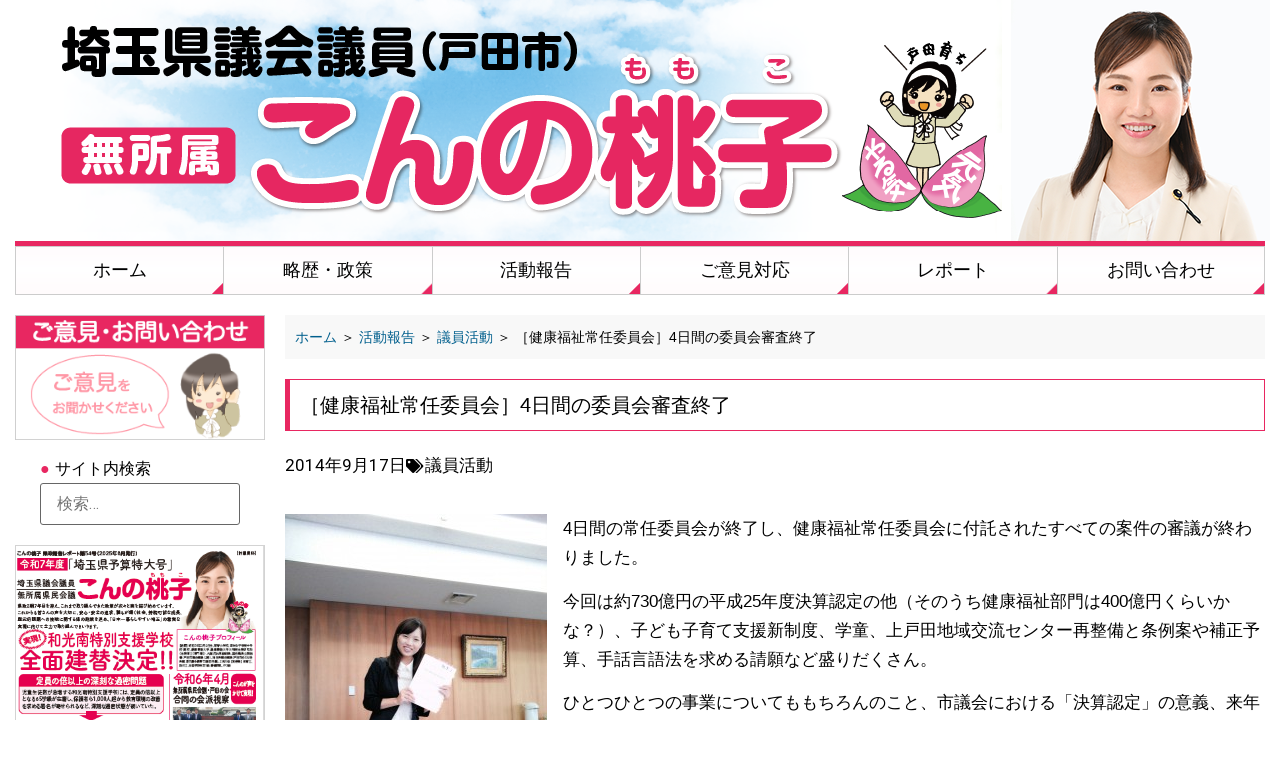

--- FILE ---
content_type: text/html; charset=UTF-8
request_url: https://konnomomoko.com/activity-report/assembly/1787/
body_size: 17214
content:
<!doctype html>
<html lang="ja">
<head>
<!-- Global site tag (gtag.js) - Google Analytics -->
<script async src="https://www.googletagmanager.com/gtag/js?id=UA-35718667-1"></script>
<script>
  window.dataLayer = window.dataLayer || [];
  function gtag(){dataLayer.push(arguments);}
  gtag('js', new Date());

  gtag('config', 'UA-35718667-1');
</script>
<script src="https://ajaxzip3.github.io/ajaxzip3.js" charset="UTF-8"></script>
	<meta charset="UTF-8">
	<meta name="viewport" content="width=device-width, initial-scale=1">
	<link rel="profile" href="http://gmpg.org/xfn/11">
	<meta name='robots' content='index, follow, max-image-preview:large, max-snippet:-1, max-video-preview:-1' />
	<style>img:is([sizes="auto" i], [sizes^="auto," i]) { contain-intrinsic-size: 3000px 1500px }</style>
	
	<!-- This site is optimized with the Yoast SEO plugin v26.1.1 - https://yoast.com/wordpress/plugins/seo/ -->
	<title>［健康福祉常任委員会］4日間の委員会審査終了 | 埼玉県議会議員・無所属（戸田市） こんの桃子</title>
	<meta name="description" content="埼玉県議会議員・無所属（戸田市） こんの桃子 の活動報告ブログ「［健康福祉常任委員会］4日間の委員会審査終了 」のページです。こんの桃子の議会活動や地域活動などを紹介する「活動報告」や「ご意見対応」などを掲載しています。定期的に発行する「レポート」もダウンロードして頂けます。この街の未来のために、県民の皆様の笑顔のために、100% すべての力を尽くして一生懸命頑張ります。" />
	<link rel="canonical" href="https://konnomomoko.com/activity-report/assembly/1787/" />
	<meta property="og:locale" content="ja_JP" />
	<meta property="og:type" content="article" />
	<meta property="og:title" content="［健康福祉常任委員会］4日間の委員会審査終了 | 埼玉県議会議員・無所属（戸田市） こんの桃子" />
	<meta property="og:description" content="埼玉県議会議員・無所属（戸田市） こんの桃子 の活動報告ブログ「［健康福祉常任委員会］4日間の委員会審査終了 」のページです。こんの桃子の議会活動や地域活動などを紹介する「活動報告」や「ご意見対応」などを掲載しています。定期的に発行する「レポート」もダウンロードして頂けます。この街の未来のために、県民の皆様の笑顔のために、100% すべての力を尽くして一生懸命頑張ります。" />
	<meta property="og:url" content="https://konnomomoko.com/activity-report/assembly/1787/" />
	<meta property="og:site_name" content="埼玉県議会議員・無所属（戸田市） こんの桃子" />
	<meta property="article:publisher" content="https://www.facebook.com/konnomomoko.toda/" />
	<meta property="article:published_time" content="2014-09-17T13:28:47+00:00" />
	<meta property="article:modified_time" content="2014-11-02T14:42:51+00:00" />
	<meta property="og:image" content="https://konnomomoko.com/wp-content/uploads/2014/11/7aa26202bd8c6cb46d763fba40c69361.jpg" />
	<meta property="og:image:width" content="1650" />
	<meta property="og:image:height" content="2200" />
	<meta property="og:image:type" content="image/jpeg" />
	<meta name="author" content="wpadmin" />
	<meta name="twitter:card" content="summary_large_image" />
	<meta name="twitter:label1" content="執筆者" />
	<meta name="twitter:data1" content="wpadmin" />
	<script type="application/ld+json" class="yoast-schema-graph">{"@context":"https://schema.org","@graph":[{"@type":"Article","@id":"https://konnomomoko.com/activity-report/assembly/1787/#article","isPartOf":{"@id":"https://konnomomoko.com/activity-report/assembly/1787/"},"author":{"name":"wpadmin","@id":"https://konnomomoko.com/#/schema/person/44d7c2acd55196bd37dbfb88cd280830"},"headline":"［健康福祉常任委員会］4日間の委員会審査終了","datePublished":"2014-09-17T13:28:47+00:00","dateModified":"2014-11-02T14:42:51+00:00","mainEntityOfPage":{"@id":"https://konnomomoko.com/activity-report/assembly/1787/"},"wordCount":0,"publisher":{"@id":"https://konnomomoko.com/#organization"},"image":{"@id":"https://konnomomoko.com/activity-report/assembly/1787/#primaryimage"},"thumbnailUrl":"https://konnomomoko.com/wp-content/uploads/2014/11/7aa26202bd8c6cb46d763fba40c69361.jpg","articleSection":["議員活動"],"inLanguage":"ja"},{"@type":"WebPage","@id":"https://konnomomoko.com/activity-report/assembly/1787/","url":"https://konnomomoko.com/activity-report/assembly/1787/","name":"［健康福祉常任委員会］4日間の委員会審査終了 | 埼玉県議会議員・無所属（戸田市） こんの桃子","isPartOf":{"@id":"https://konnomomoko.com/#website"},"primaryImageOfPage":{"@id":"https://konnomomoko.com/activity-report/assembly/1787/#primaryimage"},"image":{"@id":"https://konnomomoko.com/activity-report/assembly/1787/#primaryimage"},"thumbnailUrl":"https://konnomomoko.com/wp-content/uploads/2014/11/7aa26202bd8c6cb46d763fba40c69361.jpg","datePublished":"2014-09-17T13:28:47+00:00","dateModified":"2014-11-02T14:42:51+00:00","description":"埼玉県議会議員・無所属（戸田市） こんの桃子 の活動報告ブログ「［健康福祉常任委員会］4日間の委員会審査終了 」のページです。こんの桃子の議会活動や地域活動などを紹介する「活動報告」や「ご意見対応」などを掲載しています。定期的に発行する「レポート」もダウンロードして頂けます。この街の未来のために、県民の皆様の笑顔のために、100% すべての力を尽くして一生懸命頑張ります。","breadcrumb":{"@id":"https://konnomomoko.com/activity-report/assembly/1787/#breadcrumb"},"inLanguage":"ja","potentialAction":[{"@type":"ReadAction","target":["https://konnomomoko.com/activity-report/assembly/1787/"]}]},{"@type":"ImageObject","inLanguage":"ja","@id":"https://konnomomoko.com/activity-report/assembly/1787/#primaryimage","url":"https://konnomomoko.com/wp-content/uploads/2014/11/7aa26202bd8c6cb46d763fba40c69361.jpg","contentUrl":"https://konnomomoko.com/wp-content/uploads/2014/11/7aa26202bd8c6cb46d763fba40c69361.jpg","width":1650,"height":2200},{"@type":"BreadcrumbList","@id":"https://konnomomoko.com/activity-report/assembly/1787/#breadcrumb","itemListElement":[{"@type":"ListItem","position":1,"name":"ホーム","item":"https://konnomomoko.com/"},{"@type":"ListItem","position":2,"name":"活動報告","item":"https://konnomomoko.com/category/activity-report/"},{"@type":"ListItem","position":3,"name":"議員活動","item":"https://konnomomoko.com/category/activity-report/assembly/"},{"@type":"ListItem","position":4,"name":"［健康福祉常任委員会］4日間の委員会審査終了"}]},{"@type":"WebSite","@id":"https://konnomomoko.com/#website","url":"https://konnomomoko.com/","name":"埼玉県議会議員・無所属（戸田市） こんの桃子","description":"","publisher":{"@id":"https://konnomomoko.com/#organization"},"potentialAction":[{"@type":"SearchAction","target":{"@type":"EntryPoint","urlTemplate":"https://konnomomoko.com/?s={search_term_string}"},"query-input":{"@type":"PropertyValueSpecification","valueRequired":true,"valueName":"search_term_string"}}],"inLanguage":"ja"},{"@type":"Organization","@id":"https://konnomomoko.com/#organization","name":"埼玉県議会議員（戸田市） こんの桃子（無所属）","url":"https://konnomomoko.com/","logo":{"@type":"ImageObject","inLanguage":"ja","@id":"https://konnomomoko.com/#/schema/logo/image/","url":"https://konnomomoko.com/wp-content/uploads/2022/01/OGimge.jpg","contentUrl":"https://konnomomoko.com/wp-content/uploads/2022/01/OGimge.jpg","width":1200,"height":630,"caption":"埼玉県議会議員（戸田市） こんの桃子（無所属）"},"image":{"@id":"https://konnomomoko.com/#/schema/logo/image/"},"sameAs":["https://www.facebook.com/konnomomoko.toda/"]},{"@type":"Person","@id":"https://konnomomoko.com/#/schema/person/44d7c2acd55196bd37dbfb88cd280830","name":"wpadmin"}]}</script>
	<!-- / Yoast SEO plugin. -->


<link rel="alternate" type="application/rss+xml" title="埼玉県議会議員・無所属（戸田市） こんの桃子 &raquo; フィード" href="https://konnomomoko.com/feed/" />
<link rel="alternate" type="application/rss+xml" title="埼玉県議会議員・無所属（戸田市） こんの桃子 &raquo; コメントフィード" href="https://konnomomoko.com/comments/feed/" />
<link rel="alternate" type="application/rss+xml" title="埼玉県議会議員・無所属（戸田市） こんの桃子 &raquo; ［健康福祉常任委員会］4日間の委員会審査終了 のコメントのフィード" href="https://konnomomoko.com/activity-report/assembly/1787/feed/" />
<script>
window._wpemojiSettings = {"baseUrl":"https:\/\/s.w.org\/images\/core\/emoji\/16.0.1\/72x72\/","ext":".png","svgUrl":"https:\/\/s.w.org\/images\/core\/emoji\/16.0.1\/svg\/","svgExt":".svg","source":{"concatemoji":"https:\/\/konnomomoko.com\/wp-includes\/js\/wp-emoji-release.min.js?ver=6.8.3"}};
/*! This file is auto-generated */
!function(s,n){var o,i,e;function c(e){try{var t={supportTests:e,timestamp:(new Date).valueOf()};sessionStorage.setItem(o,JSON.stringify(t))}catch(e){}}function p(e,t,n){e.clearRect(0,0,e.canvas.width,e.canvas.height),e.fillText(t,0,0);var t=new Uint32Array(e.getImageData(0,0,e.canvas.width,e.canvas.height).data),a=(e.clearRect(0,0,e.canvas.width,e.canvas.height),e.fillText(n,0,0),new Uint32Array(e.getImageData(0,0,e.canvas.width,e.canvas.height).data));return t.every(function(e,t){return e===a[t]})}function u(e,t){e.clearRect(0,0,e.canvas.width,e.canvas.height),e.fillText(t,0,0);for(var n=e.getImageData(16,16,1,1),a=0;a<n.data.length;a++)if(0!==n.data[a])return!1;return!0}function f(e,t,n,a){switch(t){case"flag":return n(e,"\ud83c\udff3\ufe0f\u200d\u26a7\ufe0f","\ud83c\udff3\ufe0f\u200b\u26a7\ufe0f")?!1:!n(e,"\ud83c\udde8\ud83c\uddf6","\ud83c\udde8\u200b\ud83c\uddf6")&&!n(e,"\ud83c\udff4\udb40\udc67\udb40\udc62\udb40\udc65\udb40\udc6e\udb40\udc67\udb40\udc7f","\ud83c\udff4\u200b\udb40\udc67\u200b\udb40\udc62\u200b\udb40\udc65\u200b\udb40\udc6e\u200b\udb40\udc67\u200b\udb40\udc7f");case"emoji":return!a(e,"\ud83e\udedf")}return!1}function g(e,t,n,a){var r="undefined"!=typeof WorkerGlobalScope&&self instanceof WorkerGlobalScope?new OffscreenCanvas(300,150):s.createElement("canvas"),o=r.getContext("2d",{willReadFrequently:!0}),i=(o.textBaseline="top",o.font="600 32px Arial",{});return e.forEach(function(e){i[e]=t(o,e,n,a)}),i}function t(e){var t=s.createElement("script");t.src=e,t.defer=!0,s.head.appendChild(t)}"undefined"!=typeof Promise&&(o="wpEmojiSettingsSupports",i=["flag","emoji"],n.supports={everything:!0,everythingExceptFlag:!0},e=new Promise(function(e){s.addEventListener("DOMContentLoaded",e,{once:!0})}),new Promise(function(t){var n=function(){try{var e=JSON.parse(sessionStorage.getItem(o));if("object"==typeof e&&"number"==typeof e.timestamp&&(new Date).valueOf()<e.timestamp+604800&&"object"==typeof e.supportTests)return e.supportTests}catch(e){}return null}();if(!n){if("undefined"!=typeof Worker&&"undefined"!=typeof OffscreenCanvas&&"undefined"!=typeof URL&&URL.createObjectURL&&"undefined"!=typeof Blob)try{var e="postMessage("+g.toString()+"("+[JSON.stringify(i),f.toString(),p.toString(),u.toString()].join(",")+"));",a=new Blob([e],{type:"text/javascript"}),r=new Worker(URL.createObjectURL(a),{name:"wpTestEmojiSupports"});return void(r.onmessage=function(e){c(n=e.data),r.terminate(),t(n)})}catch(e){}c(n=g(i,f,p,u))}t(n)}).then(function(e){for(var t in e)n.supports[t]=e[t],n.supports.everything=n.supports.everything&&n.supports[t],"flag"!==t&&(n.supports.everythingExceptFlag=n.supports.everythingExceptFlag&&n.supports[t]);n.supports.everythingExceptFlag=n.supports.everythingExceptFlag&&!n.supports.flag,n.DOMReady=!1,n.readyCallback=function(){n.DOMReady=!0}}).then(function(){return e}).then(function(){var e;n.supports.everything||(n.readyCallback(),(e=n.source||{}).concatemoji?t(e.concatemoji):e.wpemoji&&e.twemoji&&(t(e.twemoji),t(e.wpemoji)))}))}((window,document),window._wpemojiSettings);
</script>
<style id='wp-emoji-styles-inline-css'>

	img.wp-smiley, img.emoji {
		display: inline !important;
		border: none !important;
		box-shadow: none !important;
		height: 1em !important;
		width: 1em !important;
		margin: 0 0.07em !important;
		vertical-align: -0.1em !important;
		background: none !important;
		padding: 0 !important;
	}
</style>
<link rel='stylesheet' id='wp-block-library-css' href='https://konnomomoko.com/wp-includes/css/dist/block-library/style.min.css?ver=6.8.3' media='all' />
<style id='global-styles-inline-css'>
:root{--wp--preset--aspect-ratio--square: 1;--wp--preset--aspect-ratio--4-3: 4/3;--wp--preset--aspect-ratio--3-4: 3/4;--wp--preset--aspect-ratio--3-2: 3/2;--wp--preset--aspect-ratio--2-3: 2/3;--wp--preset--aspect-ratio--16-9: 16/9;--wp--preset--aspect-ratio--9-16: 9/16;--wp--preset--color--black: #000000;--wp--preset--color--cyan-bluish-gray: #abb8c3;--wp--preset--color--white: #ffffff;--wp--preset--color--pale-pink: #f78da7;--wp--preset--color--vivid-red: #cf2e2e;--wp--preset--color--luminous-vivid-orange: #ff6900;--wp--preset--color--luminous-vivid-amber: #fcb900;--wp--preset--color--light-green-cyan: #7bdcb5;--wp--preset--color--vivid-green-cyan: #00d084;--wp--preset--color--pale-cyan-blue: #8ed1fc;--wp--preset--color--vivid-cyan-blue: #0693e3;--wp--preset--color--vivid-purple: #9b51e0;--wp--preset--gradient--vivid-cyan-blue-to-vivid-purple: linear-gradient(135deg,rgba(6,147,227,1) 0%,rgb(155,81,224) 100%);--wp--preset--gradient--light-green-cyan-to-vivid-green-cyan: linear-gradient(135deg,rgb(122,220,180) 0%,rgb(0,208,130) 100%);--wp--preset--gradient--luminous-vivid-amber-to-luminous-vivid-orange: linear-gradient(135deg,rgba(252,185,0,1) 0%,rgba(255,105,0,1) 100%);--wp--preset--gradient--luminous-vivid-orange-to-vivid-red: linear-gradient(135deg,rgba(255,105,0,1) 0%,rgb(207,46,46) 100%);--wp--preset--gradient--very-light-gray-to-cyan-bluish-gray: linear-gradient(135deg,rgb(238,238,238) 0%,rgb(169,184,195) 100%);--wp--preset--gradient--cool-to-warm-spectrum: linear-gradient(135deg,rgb(74,234,220) 0%,rgb(151,120,209) 20%,rgb(207,42,186) 40%,rgb(238,44,130) 60%,rgb(251,105,98) 80%,rgb(254,248,76) 100%);--wp--preset--gradient--blush-light-purple: linear-gradient(135deg,rgb(255,206,236) 0%,rgb(152,150,240) 100%);--wp--preset--gradient--blush-bordeaux: linear-gradient(135deg,rgb(254,205,165) 0%,rgb(254,45,45) 50%,rgb(107,0,62) 100%);--wp--preset--gradient--luminous-dusk: linear-gradient(135deg,rgb(255,203,112) 0%,rgb(199,81,192) 50%,rgb(65,88,208) 100%);--wp--preset--gradient--pale-ocean: linear-gradient(135deg,rgb(255,245,203) 0%,rgb(182,227,212) 50%,rgb(51,167,181) 100%);--wp--preset--gradient--electric-grass: linear-gradient(135deg,rgb(202,248,128) 0%,rgb(113,206,126) 100%);--wp--preset--gradient--midnight: linear-gradient(135deg,rgb(2,3,129) 0%,rgb(40,116,252) 100%);--wp--preset--font-size--small: 13px;--wp--preset--font-size--medium: 20px;--wp--preset--font-size--large: 36px;--wp--preset--font-size--x-large: 42px;--wp--preset--spacing--20: 0.44rem;--wp--preset--spacing--30: 0.67rem;--wp--preset--spacing--40: 1rem;--wp--preset--spacing--50: 1.5rem;--wp--preset--spacing--60: 2.25rem;--wp--preset--spacing--70: 3.38rem;--wp--preset--spacing--80: 5.06rem;--wp--preset--shadow--natural: 6px 6px 9px rgba(0, 0, 0, 0.2);--wp--preset--shadow--deep: 12px 12px 50px rgba(0, 0, 0, 0.4);--wp--preset--shadow--sharp: 6px 6px 0px rgba(0, 0, 0, 0.2);--wp--preset--shadow--outlined: 6px 6px 0px -3px rgba(255, 255, 255, 1), 6px 6px rgba(0, 0, 0, 1);--wp--preset--shadow--crisp: 6px 6px 0px rgba(0, 0, 0, 1);}:root { --wp--style--global--content-size: 800px;--wp--style--global--wide-size: 1200px; }:where(body) { margin: 0; }.wp-site-blocks > .alignleft { float: left; margin-right: 2em; }.wp-site-blocks > .alignright { float: right; margin-left: 2em; }.wp-site-blocks > .aligncenter { justify-content: center; margin-left: auto; margin-right: auto; }:where(.wp-site-blocks) > * { margin-block-start: 24px; margin-block-end: 0; }:where(.wp-site-blocks) > :first-child { margin-block-start: 0; }:where(.wp-site-blocks) > :last-child { margin-block-end: 0; }:root { --wp--style--block-gap: 24px; }:root :where(.is-layout-flow) > :first-child{margin-block-start: 0;}:root :where(.is-layout-flow) > :last-child{margin-block-end: 0;}:root :where(.is-layout-flow) > *{margin-block-start: 24px;margin-block-end: 0;}:root :where(.is-layout-constrained) > :first-child{margin-block-start: 0;}:root :where(.is-layout-constrained) > :last-child{margin-block-end: 0;}:root :where(.is-layout-constrained) > *{margin-block-start: 24px;margin-block-end: 0;}:root :where(.is-layout-flex){gap: 24px;}:root :where(.is-layout-grid){gap: 24px;}.is-layout-flow > .alignleft{float: left;margin-inline-start: 0;margin-inline-end: 2em;}.is-layout-flow > .alignright{float: right;margin-inline-start: 2em;margin-inline-end: 0;}.is-layout-flow > .aligncenter{margin-left: auto !important;margin-right: auto !important;}.is-layout-constrained > .alignleft{float: left;margin-inline-start: 0;margin-inline-end: 2em;}.is-layout-constrained > .alignright{float: right;margin-inline-start: 2em;margin-inline-end: 0;}.is-layout-constrained > .aligncenter{margin-left: auto !important;margin-right: auto !important;}.is-layout-constrained > :where(:not(.alignleft):not(.alignright):not(.alignfull)){max-width: var(--wp--style--global--content-size);margin-left: auto !important;margin-right: auto !important;}.is-layout-constrained > .alignwide{max-width: var(--wp--style--global--wide-size);}body .is-layout-flex{display: flex;}.is-layout-flex{flex-wrap: wrap;align-items: center;}.is-layout-flex > :is(*, div){margin: 0;}body .is-layout-grid{display: grid;}.is-layout-grid > :is(*, div){margin: 0;}body{padding-top: 0px;padding-right: 0px;padding-bottom: 0px;padding-left: 0px;}a:where(:not(.wp-element-button)){text-decoration: underline;}:root :where(.wp-element-button, .wp-block-button__link){background-color: #32373c;border-width: 0;color: #fff;font-family: inherit;font-size: inherit;line-height: inherit;padding: calc(0.667em + 2px) calc(1.333em + 2px);text-decoration: none;}.has-black-color{color: var(--wp--preset--color--black) !important;}.has-cyan-bluish-gray-color{color: var(--wp--preset--color--cyan-bluish-gray) !important;}.has-white-color{color: var(--wp--preset--color--white) !important;}.has-pale-pink-color{color: var(--wp--preset--color--pale-pink) !important;}.has-vivid-red-color{color: var(--wp--preset--color--vivid-red) !important;}.has-luminous-vivid-orange-color{color: var(--wp--preset--color--luminous-vivid-orange) !important;}.has-luminous-vivid-amber-color{color: var(--wp--preset--color--luminous-vivid-amber) !important;}.has-light-green-cyan-color{color: var(--wp--preset--color--light-green-cyan) !important;}.has-vivid-green-cyan-color{color: var(--wp--preset--color--vivid-green-cyan) !important;}.has-pale-cyan-blue-color{color: var(--wp--preset--color--pale-cyan-blue) !important;}.has-vivid-cyan-blue-color{color: var(--wp--preset--color--vivid-cyan-blue) !important;}.has-vivid-purple-color{color: var(--wp--preset--color--vivid-purple) !important;}.has-black-background-color{background-color: var(--wp--preset--color--black) !important;}.has-cyan-bluish-gray-background-color{background-color: var(--wp--preset--color--cyan-bluish-gray) !important;}.has-white-background-color{background-color: var(--wp--preset--color--white) !important;}.has-pale-pink-background-color{background-color: var(--wp--preset--color--pale-pink) !important;}.has-vivid-red-background-color{background-color: var(--wp--preset--color--vivid-red) !important;}.has-luminous-vivid-orange-background-color{background-color: var(--wp--preset--color--luminous-vivid-orange) !important;}.has-luminous-vivid-amber-background-color{background-color: var(--wp--preset--color--luminous-vivid-amber) !important;}.has-light-green-cyan-background-color{background-color: var(--wp--preset--color--light-green-cyan) !important;}.has-vivid-green-cyan-background-color{background-color: var(--wp--preset--color--vivid-green-cyan) !important;}.has-pale-cyan-blue-background-color{background-color: var(--wp--preset--color--pale-cyan-blue) !important;}.has-vivid-cyan-blue-background-color{background-color: var(--wp--preset--color--vivid-cyan-blue) !important;}.has-vivid-purple-background-color{background-color: var(--wp--preset--color--vivid-purple) !important;}.has-black-border-color{border-color: var(--wp--preset--color--black) !important;}.has-cyan-bluish-gray-border-color{border-color: var(--wp--preset--color--cyan-bluish-gray) !important;}.has-white-border-color{border-color: var(--wp--preset--color--white) !important;}.has-pale-pink-border-color{border-color: var(--wp--preset--color--pale-pink) !important;}.has-vivid-red-border-color{border-color: var(--wp--preset--color--vivid-red) !important;}.has-luminous-vivid-orange-border-color{border-color: var(--wp--preset--color--luminous-vivid-orange) !important;}.has-luminous-vivid-amber-border-color{border-color: var(--wp--preset--color--luminous-vivid-amber) !important;}.has-light-green-cyan-border-color{border-color: var(--wp--preset--color--light-green-cyan) !important;}.has-vivid-green-cyan-border-color{border-color: var(--wp--preset--color--vivid-green-cyan) !important;}.has-pale-cyan-blue-border-color{border-color: var(--wp--preset--color--pale-cyan-blue) !important;}.has-vivid-cyan-blue-border-color{border-color: var(--wp--preset--color--vivid-cyan-blue) !important;}.has-vivid-purple-border-color{border-color: var(--wp--preset--color--vivid-purple) !important;}.has-vivid-cyan-blue-to-vivid-purple-gradient-background{background: var(--wp--preset--gradient--vivid-cyan-blue-to-vivid-purple) !important;}.has-light-green-cyan-to-vivid-green-cyan-gradient-background{background: var(--wp--preset--gradient--light-green-cyan-to-vivid-green-cyan) !important;}.has-luminous-vivid-amber-to-luminous-vivid-orange-gradient-background{background: var(--wp--preset--gradient--luminous-vivid-amber-to-luminous-vivid-orange) !important;}.has-luminous-vivid-orange-to-vivid-red-gradient-background{background: var(--wp--preset--gradient--luminous-vivid-orange-to-vivid-red) !important;}.has-very-light-gray-to-cyan-bluish-gray-gradient-background{background: var(--wp--preset--gradient--very-light-gray-to-cyan-bluish-gray) !important;}.has-cool-to-warm-spectrum-gradient-background{background: var(--wp--preset--gradient--cool-to-warm-spectrum) !important;}.has-blush-light-purple-gradient-background{background: var(--wp--preset--gradient--blush-light-purple) !important;}.has-blush-bordeaux-gradient-background{background: var(--wp--preset--gradient--blush-bordeaux) !important;}.has-luminous-dusk-gradient-background{background: var(--wp--preset--gradient--luminous-dusk) !important;}.has-pale-ocean-gradient-background{background: var(--wp--preset--gradient--pale-ocean) !important;}.has-electric-grass-gradient-background{background: var(--wp--preset--gradient--electric-grass) !important;}.has-midnight-gradient-background{background: var(--wp--preset--gradient--midnight) !important;}.has-small-font-size{font-size: var(--wp--preset--font-size--small) !important;}.has-medium-font-size{font-size: var(--wp--preset--font-size--medium) !important;}.has-large-font-size{font-size: var(--wp--preset--font-size--large) !important;}.has-x-large-font-size{font-size: var(--wp--preset--font-size--x-large) !important;}
:root :where(.wp-block-pullquote){font-size: 1.5em;line-height: 1.6;}
</style>
<link rel='stylesheet' id='hello-elementor-theme-style-css' href='https://konnomomoko.com/wp-content/themes/hello-elementor/assets/css/theme.css?ver=3.4.4' media='all' />
<link rel='stylesheet' id='hello-elementor-child-style-css' href='https://konnomomoko.com/wp-content/themes/hello-theme-child-master/style.css?ver=1.0.0' media='all' />
<link rel='stylesheet' id='hello-elementor-css' href='https://konnomomoko.com/wp-content/themes/hello-elementor/assets/css/reset.css?ver=3.4.4' media='all' />
<link rel='stylesheet' id='hello-elementor-header-footer-css' href='https://konnomomoko.com/wp-content/themes/hello-elementor/assets/css/header-footer.css?ver=3.4.4' media='all' />
<link rel='stylesheet' id='elementor-frontend-css' href='https://konnomomoko.com/wp-content/uploads/elementor/css/custom-frontend.min.css?ver=1762964410' media='all' />
<link rel='stylesheet' id='widget-image-css' href='https://konnomomoko.com/wp-content/plugins/elementor/assets/css/widget-image.min.css?ver=3.32.4' media='all' />
<link rel='stylesheet' id='widget-nav-menu-css' href='https://konnomomoko.com/wp-content/uploads/elementor/css/custom-pro-widget-nav-menu.min.css?ver=1762964410' media='all' />
<link rel='stylesheet' id='e-sticky-css' href='https://konnomomoko.com/wp-content/plugins/elementor-pro/assets/css/modules/sticky.min.css?ver=3.32.2' media='all' />
<link rel='stylesheet' id='widget-heading-css' href='https://konnomomoko.com/wp-content/plugins/elementor/assets/css/widget-heading.min.css?ver=3.32.4' media='all' />
<link rel='stylesheet' id='widget-breadcrumbs-css' href='https://konnomomoko.com/wp-content/plugins/elementor-pro/assets/css/widget-breadcrumbs.min.css?ver=3.32.2' media='all' />
<link rel='stylesheet' id='widget-post-info-css' href='https://konnomomoko.com/wp-content/plugins/elementor-pro/assets/css/widget-post-info.min.css?ver=3.32.2' media='all' />
<link rel='stylesheet' id='widget-icon-list-css' href='https://konnomomoko.com/wp-content/uploads/elementor/css/custom-widget-icon-list.min.css?ver=1762964410' media='all' />
<link rel='stylesheet' id='elementor-icons-shared-0-css' href='https://konnomomoko.com/wp-content/plugins/elementor/assets/lib/font-awesome/css/fontawesome.min.css?ver=5.15.3' media='all' />
<link rel='stylesheet' id='elementor-icons-fa-regular-css' href='https://konnomomoko.com/wp-content/plugins/elementor/assets/lib/font-awesome/css/regular.min.css?ver=5.15.3' media='all' />
<link rel='stylesheet' id='elementor-icons-fa-solid-css' href='https://konnomomoko.com/wp-content/plugins/elementor/assets/lib/font-awesome/css/solid.min.css?ver=5.15.3' media='all' />
<link rel='stylesheet' id='widget-post-navigation-css' href='https://konnomomoko.com/wp-content/plugins/elementor-pro/assets/css/widget-post-navigation.min.css?ver=3.32.2' media='all' />
<link rel='stylesheet' id='widget-share-buttons-css' href='https://konnomomoko.com/wp-content/plugins/elementor-pro/assets/css/widget-share-buttons.min.css?ver=3.32.2' media='all' />
<link rel='stylesheet' id='e-apple-webkit-css' href='https://konnomomoko.com/wp-content/uploads/elementor/css/custom-apple-webkit.min.css?ver=1762964409' media='all' />
<link rel='stylesheet' id='elementor-icons-fa-brands-css' href='https://konnomomoko.com/wp-content/plugins/elementor/assets/lib/font-awesome/css/brands.min.css?ver=5.15.3' media='all' />
<link rel='stylesheet' id='elementor-icons-css' href='https://konnomomoko.com/wp-content/plugins/elementor/assets/lib/eicons/css/elementor-icons.min.css?ver=5.44.0' media='all' />
<link rel='stylesheet' id='elementor-post-21190-css' href='https://konnomomoko.com/wp-content/uploads/elementor/css/post-21190.css?ver=1762964410' media='all' />
<link rel='stylesheet' id='font-awesome-5-all-css' href='https://konnomomoko.com/wp-content/plugins/elementor/assets/lib/font-awesome/css/all.min.css?ver=3.32.4' media='all' />
<link rel='stylesheet' id='font-awesome-4-shim-css' href='https://konnomomoko.com/wp-content/plugins/elementor/assets/lib/font-awesome/css/v4-shims.min.css?ver=3.32.4' media='all' />
<link rel='stylesheet' id='elementor-post-21091-css' href='https://konnomomoko.com/wp-content/uploads/elementor/css/post-21091.css?ver=1762964410' media='all' />
<link rel='stylesheet' id='elementor-post-21095-css' href='https://konnomomoko.com/wp-content/uploads/elementor/css/post-21095.css?ver=1762964410' media='all' />
<link rel='stylesheet' id='elementor-post-21099-css' href='https://konnomomoko.com/wp-content/uploads/elementor/css/post-21099.css?ver=1762964410' media='all' />
<link rel='stylesheet' id='elementor-gf-roboto-css' href='https://fonts.googleapis.com/css?family=Roboto:100,100italic,200,200italic,300,300italic,400,400italic,500,500italic,600,600italic,700,700italic,800,800italic,900,900italic&#038;display=auto' media='all' />
<link rel='stylesheet' id='elementor-gf-robotoslab-css' href='https://fonts.googleapis.com/css?family=Roboto+Slab:100,100italic,200,200italic,300,300italic,400,400italic,500,500italic,600,600italic,700,700italic,800,800italic,900,900italic&#038;display=auto' media='all' />
<script src="https://konnomomoko.com/wp-includes/js/jquery/jquery.min.js?ver=3.7.1" id="jquery-core-js"></script>
<script src="https://konnomomoko.com/wp-includes/js/jquery/jquery-migrate.min.js?ver=3.4.1" id="jquery-migrate-js"></script>
<script src="https://konnomomoko.com/wp-content/plugins/elementor/assets/lib/font-awesome/js/v4-shims.min.js?ver=3.32.4" id="font-awesome-4-shim-js"></script>
<link rel="https://api.w.org/" href="https://konnomomoko.com/wp-json/" /><link rel="alternate" title="JSON" type="application/json" href="https://konnomomoko.com/wp-json/wp/v2/posts/1787" /><meta name="generator" content="WordPress 6.8.3" />
<link rel='shortlink' href='https://konnomomoko.com/?p=1787' />
<link rel="alternate" title="oEmbed (JSON)" type="application/json+oembed" href="https://konnomomoko.com/wp-json/oembed/1.0/embed?url=https%3A%2F%2Fkonnomomoko.com%2Factivity-report%2Fassembly%2F1787%2F" />
<link rel="alternate" title="oEmbed (XML)" type="text/xml+oembed" href="https://konnomomoko.com/wp-json/oembed/1.0/embed?url=https%3A%2F%2Fkonnomomoko.com%2Factivity-report%2Fassembly%2F1787%2F&#038;format=xml" />
<meta name="generator" content="Elementor 3.32.4; features: additional_custom_breakpoints; settings: css_print_method-external, google_font-enabled, font_display-auto">
<meta property="fb:app_id" content="771160506828106" />			<style>
				.e-con.e-parent:nth-of-type(n+4):not(.e-lazyloaded):not(.e-no-lazyload),
				.e-con.e-parent:nth-of-type(n+4):not(.e-lazyloaded):not(.e-no-lazyload) * {
					background-image: none !important;
				}
				@media screen and (max-height: 1024px) {
					.e-con.e-parent:nth-of-type(n+3):not(.e-lazyloaded):not(.e-no-lazyload),
					.e-con.e-parent:nth-of-type(n+3):not(.e-lazyloaded):not(.e-no-lazyload) * {
						background-image: none !important;
					}
				}
				@media screen and (max-height: 640px) {
					.e-con.e-parent:nth-of-type(n+2):not(.e-lazyloaded):not(.e-no-lazyload),
					.e-con.e-parent:nth-of-type(n+2):not(.e-lazyloaded):not(.e-no-lazyload) * {
						background-image: none !important;
					}
				}
			</style>
			<link rel="icon" href="https://konnomomoko.com/wp-content/uploads/2022/01/cropped-favicon-32x32.png" sizes="32x32" />
<link rel="icon" href="https://konnomomoko.com/wp-content/uploads/2022/01/cropped-favicon-192x192.png" sizes="192x192" />
<link rel="apple-touch-icon" href="https://konnomomoko.com/wp-content/uploads/2022/01/cropped-favicon-180x180.png" />
<meta name="msapplication-TileImage" content="https://konnomomoko.com/wp-content/uploads/2022/01/cropped-favicon-270x270.png" />
	<link rel='stylesheet' id='elementor-hello-theme-custom-css' href='https://konnomomoko.com/wp-content/themes/hello-theme-child-master/custom.css' type='text/css' media='all' />
</head>
<body class="wp-singular post-template-default single single-post postid-1787 single-format-aside wp-custom-logo wp-embed-responsive wp-theme-hello-elementor wp-child-theme-hello-theme-child-master hello-elementor-default elementor-default elementor-kit-21190 elementor-page-21099">
	
		<header data-elementor-type="header" data-elementor-id="21091" class="elementor elementor-21091 elementor-location-header" data-elementor-post-type="elementor_library">
					<section class="elementor-section elementor-top-section elementor-element elementor-element-5c9ffa1 elementor-hidden-mobile elementor-section-boxed elementor-section-height-default elementor-section-height-default" data-id="5c9ffa1" data-element_type="section">
						<div class="elementor-container elementor-column-gap-default">
					<div class="elementor-column elementor-col-100 elementor-top-column elementor-element elementor-element-90fa6dd" data-id="90fa6dd" data-element_type="column">
			<div class="elementor-widget-wrap elementor-element-populated">
						<div class="elementor-element elementor-element-05b1d11 elementor-widget elementor-widget-theme-site-logo elementor-widget-image" data-id="05b1d11" data-element_type="widget" data-widget_type="theme-site-logo.default">
				<div class="elementor-widget-container">
											<a href="https://konnomomoko.com">
			<img width="1260" height="241" src="https://konnomomoko.com/wp-content/uploads/2020/07/header_large-22.png" class="attachment-full size-full wp-image-27932" alt="" srcset="https://konnomomoko.com/wp-content/uploads/2020/07/header_large-22.png 1260w, https://konnomomoko.com/wp-content/uploads/2020/07/header_large-22-300x57.png 300w, https://konnomomoko.com/wp-content/uploads/2020/07/header_large-22-600x115.png 600w, https://konnomomoko.com/wp-content/uploads/2020/07/header_large-22-768x147.png 768w" sizes="(max-width: 1260px) 100vw, 1260px" />				</a>
											</div>
				</div>
					</div>
		</div>
					</div>
		</section>
				<header class="elementor-section elementor-top-section elementor-element elementor-element-d5cf0a4 elementor-section-content-middle elementor-section-height-min-height elementor-hidden-mobile elementor-section-boxed elementor-section-height-default elementor-section-items-middle" data-id="d5cf0a4" data-element_type="section" data-settings="{&quot;background_background&quot;:&quot;classic&quot;}">
						<div class="elementor-container elementor-column-gap-default">
					<div class="elementor-column elementor-col-100 elementor-top-column elementor-element elementor-element-6d6161d" data-id="6d6161d" data-element_type="column">
			<div class="elementor-widget-wrap elementor-element-populated">
						<div class="elementor-element elementor-element-715312c elementor-nav-menu--stretch elementor-nav-menu--dropdown-mobile elementor-nav-menu__align-justify elementor-nav-menu__text-align-aside elementor-nav-menu--toggle elementor-nav-menu--burger elementor-widget elementor-widget-nav-menu" data-id="715312c" data-element_type="widget" data-settings="{&quot;full_width&quot;:&quot;stretch&quot;,&quot;submenu_icon&quot;:{&quot;value&quot;:&quot;&lt;i class=\&quot;\&quot; aria-hidden=\&quot;true\&quot;&gt;&lt;\/i&gt;&quot;,&quot;library&quot;:&quot;&quot;},&quot;layout&quot;:&quot;horizontal&quot;,&quot;toggle&quot;:&quot;burger&quot;}" data-widget_type="nav-menu.default">
				<div class="elementor-widget-container">
								<nav aria-label="メニュー" class="elementor-nav-menu--main elementor-nav-menu__container elementor-nav-menu--layout-horizontal e--pointer-none">
				<ul id="menu-1-715312c" class="elementor-nav-menu"><li class="menu-item menu-item-type-custom menu-item-object-custom menu-item-home menu-item-259"><a href="https://konnomomoko.com/" class="elementor-item">ホーム</a></li>
<li class="menu-item menu-item-type-post_type menu-item-object-page menu-item-has-children menu-item-21663"><a href="https://konnomomoko.com/profile/" class="elementor-item">略歴・政策</a>
<ul class="sub-menu elementor-nav-menu--dropdown">
	<li class="menu-item menu-item-type-post_type menu-item-object-page menu-item-24440"><a href="https://konnomomoko.com/profile/" class="elementor-sub-item">略歴</a></li>
	<li class="menu-item menu-item-type-post_type menu-item-object-page menu-item-21777"><a href="https://konnomomoko.com/policy/" class="elementor-sub-item">政策</a></li>
	<li class="menu-item menu-item-type-post_type menu-item-object-page menu-item-21949"><a href="https://konnomomoko.com/seimu/" class="elementor-sub-item">政務活動費</a></li>
	<li class="menu-item menu-item-type-post_type menu-item-object-page menu-item-21150"><a href="https://konnomomoko.com/suggestion/" class="elementor-sub-item">一般質問</a></li>
	<li class="menu-item menu-item-type-post_type menu-item-object-page menu-item-8626"><a href="https://konnomomoko.com/talk-session/" class="elementor-sub-item">報告会・お茶会</a></li>
</ul>
</li>
<li class="menu-item menu-item-type-taxonomy menu-item-object-category current-post-ancestor menu-item-has-children menu-item-21159"><a href="https://konnomomoko.com/category/activity-report/" class="elementor-item">活動報告</a>
<ul class="sub-menu elementor-nav-menu--dropdown">
	<li class="menu-item menu-item-type-taxonomy menu-item-object-category current-post-ancestor menu-item-23290"><a href="https://konnomomoko.com/category/activity-report/" class="elementor-sub-item">すべて</a></li>
	<li class="menu-item menu-item-type-taxonomy menu-item-object-category current-post-ancestor current-menu-parent current-post-parent menu-item-21160"><a href="https://konnomomoko.com/category/activity-report/assembly/" class="elementor-sub-item">議員活動</a></li>
	<li class="menu-item menu-item-type-taxonomy menu-item-object-category menu-item-21162"><a href="https://konnomomoko.com/category/activity-report/local/" class="elementor-sub-item">地域活動</a></li>
	<li class="menu-item menu-item-type-taxonomy menu-item-object-category menu-item-21161"><a href="https://konnomomoko.com/category/activity-report/news/" class="elementor-sub-item">お知らせ</a></li>
	<li class="menu-item menu-item-type-taxonomy menu-item-object-category menu-item-21163"><a href="https://konnomomoko.com/category/activity-report/diary/" class="elementor-sub-item">雑記</a></li>
</ul>
</li>
<li class="menu-item menu-item-type-taxonomy menu-item-object-petition-category menu-item-has-children menu-item-21997"><a href="https://konnomomoko.com/petition-category/petition/" class="elementor-item">ご意見対応</a>
<ul class="sub-menu elementor-nav-menu--dropdown">
	<li class="menu-item menu-item-type-taxonomy menu-item-object-petition-category menu-item-23291"><a href="https://konnomomoko.com/petition-category/petition/" class="elementor-sub-item">すべて</a></li>
	<li class="menu-item menu-item-type-taxonomy menu-item-object-petition-category menu-item-22001"><a href="https://konnomomoko.com/petition-category/petition/medical/" class="elementor-sub-item">医療・福祉</a></li>
	<li class="menu-item menu-item-type-taxonomy menu-item-object-petition-category menu-item-21998"><a href="https://konnomomoko.com/petition-category/petition/life/" class="elementor-sub-item">生活・安全</a></li>
	<li class="menu-item menu-item-type-taxonomy menu-item-object-petition-category menu-item-22000"><a href="https://konnomomoko.com/petition-category/petition/government/" class="elementor-sub-item">行政・議会</a></li>
	<li class="menu-item menu-item-type-taxonomy menu-item-object-petition-category menu-item-21999"><a href="https://konnomomoko.com/petition-category/petition/children/" class="elementor-sub-item">子育て・教育</a></li>
</ul>
</li>
<li class="menu-item menu-item-type-post_type menu-item-object-page menu-item-23513"><a href="https://konnomomoko.com/report/" class="elementor-item">レポート</a></li>
<li class="menu-item menu-item-type-post_type menu-item-object-page menu-item-23514"><a href="https://konnomomoko.com/contact/" class="elementor-item">お問い合わせ</a></li>
</ul>			</nav>
					<div class="elementor-menu-toggle" role="button" tabindex="0" aria-label="Menu Toggle" aria-expanded="false">
			<i aria-hidden="true" role="presentation" class="elementor-menu-toggle__icon--open eicon-menu-bar"></i><i aria-hidden="true" role="presentation" class="elementor-menu-toggle__icon--close eicon-close"></i>		</div>
					<nav class="elementor-nav-menu--dropdown elementor-nav-menu__container" aria-hidden="true">
				<ul id="menu-2-715312c" class="elementor-nav-menu"><li class="menu-item menu-item-type-custom menu-item-object-custom menu-item-home menu-item-259"><a href="https://konnomomoko.com/" class="elementor-item" tabindex="-1">ホーム</a></li>
<li class="menu-item menu-item-type-post_type menu-item-object-page menu-item-has-children menu-item-21663"><a href="https://konnomomoko.com/profile/" class="elementor-item" tabindex="-1">略歴・政策</a>
<ul class="sub-menu elementor-nav-menu--dropdown">
	<li class="menu-item menu-item-type-post_type menu-item-object-page menu-item-24440"><a href="https://konnomomoko.com/profile/" class="elementor-sub-item" tabindex="-1">略歴</a></li>
	<li class="menu-item menu-item-type-post_type menu-item-object-page menu-item-21777"><a href="https://konnomomoko.com/policy/" class="elementor-sub-item" tabindex="-1">政策</a></li>
	<li class="menu-item menu-item-type-post_type menu-item-object-page menu-item-21949"><a href="https://konnomomoko.com/seimu/" class="elementor-sub-item" tabindex="-1">政務活動費</a></li>
	<li class="menu-item menu-item-type-post_type menu-item-object-page menu-item-21150"><a href="https://konnomomoko.com/suggestion/" class="elementor-sub-item" tabindex="-1">一般質問</a></li>
	<li class="menu-item menu-item-type-post_type menu-item-object-page menu-item-8626"><a href="https://konnomomoko.com/talk-session/" class="elementor-sub-item" tabindex="-1">報告会・お茶会</a></li>
</ul>
</li>
<li class="menu-item menu-item-type-taxonomy menu-item-object-category current-post-ancestor menu-item-has-children menu-item-21159"><a href="https://konnomomoko.com/category/activity-report/" class="elementor-item" tabindex="-1">活動報告</a>
<ul class="sub-menu elementor-nav-menu--dropdown">
	<li class="menu-item menu-item-type-taxonomy menu-item-object-category current-post-ancestor menu-item-23290"><a href="https://konnomomoko.com/category/activity-report/" class="elementor-sub-item" tabindex="-1">すべて</a></li>
	<li class="menu-item menu-item-type-taxonomy menu-item-object-category current-post-ancestor current-menu-parent current-post-parent menu-item-21160"><a href="https://konnomomoko.com/category/activity-report/assembly/" class="elementor-sub-item" tabindex="-1">議員活動</a></li>
	<li class="menu-item menu-item-type-taxonomy menu-item-object-category menu-item-21162"><a href="https://konnomomoko.com/category/activity-report/local/" class="elementor-sub-item" tabindex="-1">地域活動</a></li>
	<li class="menu-item menu-item-type-taxonomy menu-item-object-category menu-item-21161"><a href="https://konnomomoko.com/category/activity-report/news/" class="elementor-sub-item" tabindex="-1">お知らせ</a></li>
	<li class="menu-item menu-item-type-taxonomy menu-item-object-category menu-item-21163"><a href="https://konnomomoko.com/category/activity-report/diary/" class="elementor-sub-item" tabindex="-1">雑記</a></li>
</ul>
</li>
<li class="menu-item menu-item-type-taxonomy menu-item-object-petition-category menu-item-has-children menu-item-21997"><a href="https://konnomomoko.com/petition-category/petition/" class="elementor-item" tabindex="-1">ご意見対応</a>
<ul class="sub-menu elementor-nav-menu--dropdown">
	<li class="menu-item menu-item-type-taxonomy menu-item-object-petition-category menu-item-23291"><a href="https://konnomomoko.com/petition-category/petition/" class="elementor-sub-item" tabindex="-1">すべて</a></li>
	<li class="menu-item menu-item-type-taxonomy menu-item-object-petition-category menu-item-22001"><a href="https://konnomomoko.com/petition-category/petition/medical/" class="elementor-sub-item" tabindex="-1">医療・福祉</a></li>
	<li class="menu-item menu-item-type-taxonomy menu-item-object-petition-category menu-item-21998"><a href="https://konnomomoko.com/petition-category/petition/life/" class="elementor-sub-item" tabindex="-1">生活・安全</a></li>
	<li class="menu-item menu-item-type-taxonomy menu-item-object-petition-category menu-item-22000"><a href="https://konnomomoko.com/petition-category/petition/government/" class="elementor-sub-item" tabindex="-1">行政・議会</a></li>
	<li class="menu-item menu-item-type-taxonomy menu-item-object-petition-category menu-item-21999"><a href="https://konnomomoko.com/petition-category/petition/children/" class="elementor-sub-item" tabindex="-1">子育て・教育</a></li>
</ul>
</li>
<li class="menu-item menu-item-type-post_type menu-item-object-page menu-item-23513"><a href="https://konnomomoko.com/report/" class="elementor-item" tabindex="-1">レポート</a></li>
<li class="menu-item menu-item-type-post_type menu-item-object-page menu-item-23514"><a href="https://konnomomoko.com/contact/" class="elementor-item" tabindex="-1">お問い合わせ</a></li>
</ul>			</nav>
						</div>
				</div>
					</div>
		</div>
					</div>
		</header>
				<section class="elementor-section elementor-top-section elementor-element elementor-element-122bb6c6 elementor-section-content-middle elementor-hidden-desktop elementor-hidden-tablet elementor-section-boxed elementor-section-height-default elementor-section-height-default" data-id="122bb6c6" data-element_type="section" data-settings="{&quot;background_background&quot;:&quot;classic&quot;,&quot;sticky&quot;:&quot;top&quot;,&quot;sticky_on&quot;:[&quot;desktop&quot;,&quot;tablet&quot;,&quot;mobile&quot;],&quot;sticky_offset&quot;:0,&quot;sticky_effects_offset&quot;:0,&quot;sticky_anchor_link_offset&quot;:0}">
						<div class="elementor-container elementor-column-gap-no">
					<div class="elementor-column elementor-col-50 elementor-top-column elementor-element elementor-element-6d0b5d81" data-id="6d0b5d81" data-element_type="column">
			<div class="elementor-widget-wrap elementor-element-populated">
						<div class="elementor-element elementor-element-43f4259 elementor-widget elementor-widget-image" data-id="43f4259" data-element_type="widget" data-widget_type="image.default">
				<div class="elementor-widget-container">
																<a href="/">
							<img width="480" height="131" src="https://konnomomoko.com/wp-content/uploads/2021/09/header_small-1.png" class="attachment-large size-large wp-image-23418" alt="埼玉県議会議員（戸田市）こんの桃子" srcset="https://konnomomoko.com/wp-content/uploads/2021/09/header_small-1.png 480w, https://konnomomoko.com/wp-content/uploads/2021/09/header_small-1-300x82.png 300w" sizes="(max-width: 480px) 100vw, 480px" />								</a>
															</div>
				</div>
					</div>
		</div>
				<div class="elementor-column elementor-col-50 elementor-top-column elementor-element elementor-element-595f124e mobile-menu" data-id="595f124e" data-element_type="column">
			<div class="elementor-widget-wrap elementor-element-populated">
						<div class="elementor-element elementor-element-8219250 elementor-nav-menu--stretch elementor-nav-menu--dropdown-mobile elementor-nav-menu__text-align-aside elementor-nav-menu--toggle elementor-nav-menu--burger elementor-widget elementor-widget-nav-menu" data-id="8219250" data-element_type="widget" data-settings="{&quot;full_width&quot;:&quot;stretch&quot;,&quot;layout&quot;:&quot;horizontal&quot;,&quot;submenu_icon&quot;:{&quot;value&quot;:&quot;&lt;i class=\&quot;fas fa-caret-down\&quot; aria-hidden=\&quot;true\&quot;&gt;&lt;\/i&gt;&quot;,&quot;library&quot;:&quot;fa-solid&quot;},&quot;toggle&quot;:&quot;burger&quot;}" data-widget_type="nav-menu.default">
				<div class="elementor-widget-container">
								<nav aria-label="メニュー" class="elementor-nav-menu--main elementor-nav-menu__container elementor-nav-menu--layout-horizontal e--pointer-none">
				<ul id="menu-1-8219250" class="elementor-nav-menu"><li class="menu-item menu-item-type-custom menu-item-object-custom menu-item-home menu-item-259"><a href="https://konnomomoko.com/" class="elementor-item">ホーム</a></li>
<li class="menu-item menu-item-type-post_type menu-item-object-page menu-item-has-children menu-item-21663"><a href="https://konnomomoko.com/profile/" class="elementor-item">略歴・政策</a>
<ul class="sub-menu elementor-nav-menu--dropdown">
	<li class="menu-item menu-item-type-post_type menu-item-object-page menu-item-24440"><a href="https://konnomomoko.com/profile/" class="elementor-sub-item">略歴</a></li>
	<li class="menu-item menu-item-type-post_type menu-item-object-page menu-item-21777"><a href="https://konnomomoko.com/policy/" class="elementor-sub-item">政策</a></li>
	<li class="menu-item menu-item-type-post_type menu-item-object-page menu-item-21949"><a href="https://konnomomoko.com/seimu/" class="elementor-sub-item">政務活動費</a></li>
	<li class="menu-item menu-item-type-post_type menu-item-object-page menu-item-21150"><a href="https://konnomomoko.com/suggestion/" class="elementor-sub-item">一般質問</a></li>
	<li class="menu-item menu-item-type-post_type menu-item-object-page menu-item-8626"><a href="https://konnomomoko.com/talk-session/" class="elementor-sub-item">報告会・お茶会</a></li>
</ul>
</li>
<li class="menu-item menu-item-type-taxonomy menu-item-object-category current-post-ancestor menu-item-has-children menu-item-21159"><a href="https://konnomomoko.com/category/activity-report/" class="elementor-item">活動報告</a>
<ul class="sub-menu elementor-nav-menu--dropdown">
	<li class="menu-item menu-item-type-taxonomy menu-item-object-category current-post-ancestor menu-item-23290"><a href="https://konnomomoko.com/category/activity-report/" class="elementor-sub-item">すべて</a></li>
	<li class="menu-item menu-item-type-taxonomy menu-item-object-category current-post-ancestor current-menu-parent current-post-parent menu-item-21160"><a href="https://konnomomoko.com/category/activity-report/assembly/" class="elementor-sub-item">議員活動</a></li>
	<li class="menu-item menu-item-type-taxonomy menu-item-object-category menu-item-21162"><a href="https://konnomomoko.com/category/activity-report/local/" class="elementor-sub-item">地域活動</a></li>
	<li class="menu-item menu-item-type-taxonomy menu-item-object-category menu-item-21161"><a href="https://konnomomoko.com/category/activity-report/news/" class="elementor-sub-item">お知らせ</a></li>
	<li class="menu-item menu-item-type-taxonomy menu-item-object-category menu-item-21163"><a href="https://konnomomoko.com/category/activity-report/diary/" class="elementor-sub-item">雑記</a></li>
</ul>
</li>
<li class="menu-item menu-item-type-taxonomy menu-item-object-petition-category menu-item-has-children menu-item-21997"><a href="https://konnomomoko.com/petition-category/petition/" class="elementor-item">ご意見対応</a>
<ul class="sub-menu elementor-nav-menu--dropdown">
	<li class="menu-item menu-item-type-taxonomy menu-item-object-petition-category menu-item-23291"><a href="https://konnomomoko.com/petition-category/petition/" class="elementor-sub-item">すべて</a></li>
	<li class="menu-item menu-item-type-taxonomy menu-item-object-petition-category menu-item-22001"><a href="https://konnomomoko.com/petition-category/petition/medical/" class="elementor-sub-item">医療・福祉</a></li>
	<li class="menu-item menu-item-type-taxonomy menu-item-object-petition-category menu-item-21998"><a href="https://konnomomoko.com/petition-category/petition/life/" class="elementor-sub-item">生活・安全</a></li>
	<li class="menu-item menu-item-type-taxonomy menu-item-object-petition-category menu-item-22000"><a href="https://konnomomoko.com/petition-category/petition/government/" class="elementor-sub-item">行政・議会</a></li>
	<li class="menu-item menu-item-type-taxonomy menu-item-object-petition-category menu-item-21999"><a href="https://konnomomoko.com/petition-category/petition/children/" class="elementor-sub-item">子育て・教育</a></li>
</ul>
</li>
<li class="menu-item menu-item-type-post_type menu-item-object-page menu-item-23513"><a href="https://konnomomoko.com/report/" class="elementor-item">レポート</a></li>
<li class="menu-item menu-item-type-post_type menu-item-object-page menu-item-23514"><a href="https://konnomomoko.com/contact/" class="elementor-item">お問い合わせ</a></li>
</ul>			</nav>
					<div class="elementor-menu-toggle" role="button" tabindex="0" aria-label="Menu Toggle" aria-expanded="false">
			<i aria-hidden="true" role="presentation" class="elementor-menu-toggle__icon--open eicon-menu-bar"></i><i aria-hidden="true" role="presentation" class="elementor-menu-toggle__icon--close eicon-close"></i>		</div>
					<nav class="elementor-nav-menu--dropdown elementor-nav-menu__container" aria-hidden="true">
				<ul id="menu-2-8219250" class="elementor-nav-menu"><li class="menu-item menu-item-type-custom menu-item-object-custom menu-item-home menu-item-259"><a href="https://konnomomoko.com/" class="elementor-item" tabindex="-1">ホーム</a></li>
<li class="menu-item menu-item-type-post_type menu-item-object-page menu-item-has-children menu-item-21663"><a href="https://konnomomoko.com/profile/" class="elementor-item" tabindex="-1">略歴・政策</a>
<ul class="sub-menu elementor-nav-menu--dropdown">
	<li class="menu-item menu-item-type-post_type menu-item-object-page menu-item-24440"><a href="https://konnomomoko.com/profile/" class="elementor-sub-item" tabindex="-1">略歴</a></li>
	<li class="menu-item menu-item-type-post_type menu-item-object-page menu-item-21777"><a href="https://konnomomoko.com/policy/" class="elementor-sub-item" tabindex="-1">政策</a></li>
	<li class="menu-item menu-item-type-post_type menu-item-object-page menu-item-21949"><a href="https://konnomomoko.com/seimu/" class="elementor-sub-item" tabindex="-1">政務活動費</a></li>
	<li class="menu-item menu-item-type-post_type menu-item-object-page menu-item-21150"><a href="https://konnomomoko.com/suggestion/" class="elementor-sub-item" tabindex="-1">一般質問</a></li>
	<li class="menu-item menu-item-type-post_type menu-item-object-page menu-item-8626"><a href="https://konnomomoko.com/talk-session/" class="elementor-sub-item" tabindex="-1">報告会・お茶会</a></li>
</ul>
</li>
<li class="menu-item menu-item-type-taxonomy menu-item-object-category current-post-ancestor menu-item-has-children menu-item-21159"><a href="https://konnomomoko.com/category/activity-report/" class="elementor-item" tabindex="-1">活動報告</a>
<ul class="sub-menu elementor-nav-menu--dropdown">
	<li class="menu-item menu-item-type-taxonomy menu-item-object-category current-post-ancestor menu-item-23290"><a href="https://konnomomoko.com/category/activity-report/" class="elementor-sub-item" tabindex="-1">すべて</a></li>
	<li class="menu-item menu-item-type-taxonomy menu-item-object-category current-post-ancestor current-menu-parent current-post-parent menu-item-21160"><a href="https://konnomomoko.com/category/activity-report/assembly/" class="elementor-sub-item" tabindex="-1">議員活動</a></li>
	<li class="menu-item menu-item-type-taxonomy menu-item-object-category menu-item-21162"><a href="https://konnomomoko.com/category/activity-report/local/" class="elementor-sub-item" tabindex="-1">地域活動</a></li>
	<li class="menu-item menu-item-type-taxonomy menu-item-object-category menu-item-21161"><a href="https://konnomomoko.com/category/activity-report/news/" class="elementor-sub-item" tabindex="-1">お知らせ</a></li>
	<li class="menu-item menu-item-type-taxonomy menu-item-object-category menu-item-21163"><a href="https://konnomomoko.com/category/activity-report/diary/" class="elementor-sub-item" tabindex="-1">雑記</a></li>
</ul>
</li>
<li class="menu-item menu-item-type-taxonomy menu-item-object-petition-category menu-item-has-children menu-item-21997"><a href="https://konnomomoko.com/petition-category/petition/" class="elementor-item" tabindex="-1">ご意見対応</a>
<ul class="sub-menu elementor-nav-menu--dropdown">
	<li class="menu-item menu-item-type-taxonomy menu-item-object-petition-category menu-item-23291"><a href="https://konnomomoko.com/petition-category/petition/" class="elementor-sub-item" tabindex="-1">すべて</a></li>
	<li class="menu-item menu-item-type-taxonomy menu-item-object-petition-category menu-item-22001"><a href="https://konnomomoko.com/petition-category/petition/medical/" class="elementor-sub-item" tabindex="-1">医療・福祉</a></li>
	<li class="menu-item menu-item-type-taxonomy menu-item-object-petition-category menu-item-21998"><a href="https://konnomomoko.com/petition-category/petition/life/" class="elementor-sub-item" tabindex="-1">生活・安全</a></li>
	<li class="menu-item menu-item-type-taxonomy menu-item-object-petition-category menu-item-22000"><a href="https://konnomomoko.com/petition-category/petition/government/" class="elementor-sub-item" tabindex="-1">行政・議会</a></li>
	<li class="menu-item menu-item-type-taxonomy menu-item-object-petition-category menu-item-21999"><a href="https://konnomomoko.com/petition-category/petition/children/" class="elementor-sub-item" tabindex="-1">子育て・教育</a></li>
</ul>
</li>
<li class="menu-item menu-item-type-post_type menu-item-object-page menu-item-23513"><a href="https://konnomomoko.com/report/" class="elementor-item" tabindex="-1">レポート</a></li>
<li class="menu-item menu-item-type-post_type menu-item-object-page menu-item-23514"><a href="https://konnomomoko.com/contact/" class="elementor-item" tabindex="-1">お問い合わせ</a></li>
</ul>			</nav>
						</div>
				</div>
					</div>
		</div>
					</div>
		</section>
				</header>
				<div data-elementor-type="single" data-elementor-id="21099" class="elementor elementor-21099 elementor-location-single post-1787 post type-post status-publish format-aside has-post-thumbnail hentry category-assembly post_format-post-format-aside" data-elementor-post-type="elementor_library">
					<section class="elementor-section elementor-top-section elementor-element elementor-element-f8ad361 elementor-reverse-mobile elementor-reverse-tablet elementor-section-boxed elementor-section-height-default elementor-section-height-default" data-id="f8ad361" data-element_type="section">
						<div class="elementor-container elementor-column-gap-default">
					<div class="elementor-column elementor-col-50 elementor-top-column elementor-element elementor-element-178644e sidemenu_column" data-id="178644e" data-element_type="column">
			<div class="elementor-widget-wrap elementor-element-populated">
						<div class="elementor-element elementor-element-e80a041 elementor-widget elementor-widget-sidebar" data-id="e80a041" data-element_type="widget" data-widget_type="sidebar.default">
				<div class="elementor-widget-container">
					<div class="widget_text widget-content"><div class="textwidget custom-html-widget"><a href="https://konnomomoko.com/contact/"><img src="/wp-content/uploads/2017/04/banner_koe2.png"  alt="お問い合わせ" /></a></div></div><div class="widget_text widget-content"><div class="textwidget custom-html-widget"><div class="form_title">
<span>●</span>サイト内検索</div></div></div><div class="widget-content"><form role="search" method="get" class="search-form" action="https://konnomomoko.com/">
				<label>
					<span class="screen-reader-text">検索:</span>
					<input type="search" class="search-field" placeholder="検索&hellip;" value="" name="s" />
				</label>
				<input type="submit" class="search-submit" value="検索" />
			</form></div><div class="widget_text widget-content"><div class="textwidget custom-html-widget"><div id="side_report">
<a href="/report/"><img style="border:solid 1px lightgray"  src="https://konnomomoko.com/wp-content/uploads/2025/09/report54.png" alt="最新レポート">最新レポートはコチラ</a></div></div></div><div class="widget_text widget-content"><div class="textwidget custom-html-widget"><a href="/petition-category/petition/"><img src="/wp-content/uploads/2017/04/banner_koe.png" alt="ご意見一覧" id="side_banner"></a></div></div><div class="widget_text widget-content"><div class="textwidget custom-html-widget"><a href="/suggestion/"><img src="/wp-content/uploads/2021/12/banner_archive-1.png" alt="一般質問"></a></div></div><div class="widget_text widget-content"><div class="textwidget custom-html-widget"><a href="/talk-session/"><img src="/wp-content/uploads/2021/11/banner_talk-session_2021_1.png" alt="活動報告会・お茶会"></a></div></div><div class="widget_text widget-content"><div class="textwidget custom-html-widget"><a href="/seimu/"><img src="/wp-content/uploads/2022/01/banner_seimu.jpg" alt="政務活動費"></a></div></div><div class="widget_text widget-content"><div class="textwidget custom-html-widget"><a href="/support/"><img src="/wp-content/uploads/2017/04/banner_supporters.png" alt="ご支援のお願い"></a></div></div><div class="widget-content"><h3 class="widget-title"> </h3><nav aria-label="カテゴリー">
			<ul>
					<li class="cat-item cat-item-43"><a href="https://konnomomoko.com/category/activity-report/">活動報告</a> (4,662)
<ul class='children'>
	<li class="cat-item cat-item-8"><a href="https://konnomomoko.com/category/activity-report/assembly/">議員活動</a> (3,049)
</li>
	<li class="cat-item cat-item-10"><a href="https://konnomomoko.com/category/activity-report/local/">地域活動</a> (611)
</li>
	<li class="cat-item cat-item-1"><a href="https://konnomomoko.com/category/activity-report/news/">お知らせ</a> (1,033)
</li>
	<li class="cat-item cat-item-60"><a href="https://konnomomoko.com/category/activity-report/diary/">雑記</a> (147)
</li>
</ul>
</li>
			</ul>

			</nav></div><div class="widget-content"><h3 class="widget-title">Categories</h3>			<ul>
				<li class="cat-item cat-item-311"><a href="https://konnomomoko.com/petition-category/petition/">ご意見対応</a> (829)
<ul class='children'>
	<li class="cat-item cat-item-305"><a href="https://konnomomoko.com/petition-category/petition/medical/">医療・福祉</a> (41)
</li>
	<li class="cat-item cat-item-306"><a href="https://konnomomoko.com/petition-category/petition/life/">生活・安全</a> (455)
</li>
	<li class="cat-item cat-item-307"><a href="https://konnomomoko.com/petition-category/petition/government/">行政・議会</a> (145)
</li>
	<li class="cat-item cat-item-308"><a href="https://konnomomoko.com/petition-category/petition/children/">子育て・教育</a> (164)
</li>
</ul>
</li>
			</ul>
			</div><div class="widget_text widget-content"><div class="textwidget custom-html-widget"><a href="http://kenminkaigi.com/"><img src="https://konnomomoko.com/wp-content/uploads/2019/11/banner3.jpg" alt="無所属県民会議"></a></div></div><div class="widget_text widget-content"><div class="textwidget custom-html-widget"><a href="https://www.pref.saitama.lg.jp/s-gikai/index.html"><img src="https://konnomomoko.com/wp-content/uploads/2019/11/banner4.jpg" alt="埼玉県議会"></a></div></div>				</div>
				</div>
					</div>
		</div>
				<div class="elementor-column elementor-col-50 elementor-top-column elementor-element elementor-element-6de156d contents_column" data-id="6de156d" data-element_type="column">
			<div class="elementor-widget-wrap elementor-element-populated">
						<div class="elementor-element elementor-element-5e6f072 elementor-widget elementor-widget-breadcrumbs" data-id="5e6f072" data-element_type="widget" data-widget_type="breadcrumbs.default">
				<div class="elementor-widget-container">
					<p id="breadcrumbs"><span><span><a href="https://konnomomoko.com/">ホーム</a></span> ＞ <span><a href="https://konnomomoko.com/category/activity-report/">活動報告</a></span> ＞ <span><a href="https://konnomomoko.com/category/activity-report/assembly/">議員活動</a></span> ＞ <span class="breadcrumb_last" aria-current="page">［健康福祉常任委員会］4日間の委員会審査終了</span></span></p>				</div>
				</div>
				<div class="elementor-element elementor-element-6bf76e4 elementor-widget elementor-widget-theme-post-title elementor-page-title elementor-widget-heading" data-id="6bf76e4" data-element_type="widget" data-widget_type="theme-post-title.default">
				<div class="elementor-widget-container">
					<h3 class="elementor-heading-title elementor-size-default">［健康福祉常任委員会］4日間の委員会審査終了</h3>				</div>
				</div>
				<div class="elementor-element elementor-element-6ee4062 elementor-widget elementor-widget-post-info" data-id="6ee4062" data-element_type="widget" data-widget_type="post-info.default">
				<div class="elementor-widget-container">
							<ul class="elementor-inline-items elementor-icon-list-items elementor-post-info">
								<li class="elementor-icon-list-item elementor-repeater-item-563635e elementor-inline-item" itemprop="datePublished">
													<span class="elementor-icon-list-text elementor-post-info__item elementor-post-info__item--type-date">
										<time>2014年9月17日 </time>					</span>
								</li>
				<li class="elementor-icon-list-item elementor-repeater-item-c4c066f elementor-inline-item" itemprop="about">
										<span class="elementor-icon-list-icon">
								<i aria-hidden="true" class="fas fa-tags"></i>							</span>
									<span class="elementor-icon-list-text elementor-post-info__item elementor-post-info__item--type-terms">
										<span class="elementor-post-info__terms-list">
				<a href="https://konnomomoko.com/category/activity-report/assembly/" class="elementor-post-info__terms-list-item">議員活動</a>				</span>
					</span>
								</li>
				</ul>
						</div>
				</div>
				<div class="elementor-element elementor-element-b51c5f4 elementor-widget elementor-widget-theme-post-content" data-id="b51c5f4" data-element_type="widget" data-widget_type="theme-post-content.default">
				<div class="elementor-widget-container">
					<div id="id_5456310f695b93481134401" class="text_exposed_root text_exposed">
<p><a href="https://konnomomoko.com/wp-content/uploads/2014/11/7aa26202bd8c6cb46d763fba40c69361.jpg"><img fetchpriority="high" fetchpriority="high" decoding="async" class="alignleft wp-image-1788 size-medium" src="https://konnomomoko.com/wp-content/uploads/2014/11/7aa26202bd8c6cb46d763fba40c69361-262x350.jpg" alt="140916 委員会" width="262" height="350" /></a></p>
<p>4日間の常任委員会が終了し、健康福祉常任委員会に付託されたすべての案件の審議が終わりました。</p>
<p>今回は約730億円の平成25年度決算認定の他（そのうち健康福祉部門は400億円くらいかな？）、子ども子育て支援新制度、学童、上戸田地域交流センター再整備と条例案や補正予算、手話言語法を求める請願など盛りだくさん。</p>
<p>ひとつひとつの事業についてももちろんのこと、市議会における「決算認定」の意義、来年度の予算、行政の説明の仕方など、感じたことが多々あります。</p>
</div>
<div class="text_exposed_root text_exposed"><span class="text_exposed_show"><br />
まずは大きな山場を越えたことにほっとしています。<br />
夜は懇談会へ。<br />
明日は交通対策特別委員会です。</span></div>
<p><a href="https://konnomomoko.com/wp-content/uploads/2014/11/7aa26202bd8c6cb46d763fba40c69361.jpg"> </a></p>
				</div>
				</div>
				<div class="elementor-element elementor-element-c797d6f elementor-post-navigation-borders-yes elementor-widget elementor-widget-post-navigation" data-id="c797d6f" data-element_type="widget" data-widget_type="post-navigation.default">
				<div class="elementor-widget-container">
							<div class="elementor-post-navigation" role="navigation" aria-label="Post Navigation">
			<div class="elementor-post-navigation__prev elementor-post-navigation__link">
				<a href="https://konnomomoko.com/activity-report/assembly/1790/" rel="prev"><span class="post-navigation__arrow-wrapper post-navigation__arrow-prev"><i aria-hidden="true" class="fas fa-angle-left"></i><span class="elementor-screen-only">Prev</span></span><span class="elementor-post-navigation__link__prev"><span class="post-navigation__prev--label">前へ</span><span class="post-navigation__prev--title">［健康福祉常任委員会］3日目の審査</span></span></a>			</div>
							<div class="elementor-post-navigation__separator-wrapper">
					<div class="elementor-post-navigation__separator"></div>
				</div>
						<div class="elementor-post-navigation__next elementor-post-navigation__link">
				<a href="https://konnomomoko.com/activity-report/assembly/1783/" rel="next"><span class="elementor-post-navigation__link__next"><span class="post-navigation__next--label">次へ</span><span class="post-navigation__next--title">［交通対策特別委員会］トコバスの利用状況、利用者アンケート、路線バス会社への補助</span></span><span class="post-navigation__arrow-wrapper post-navigation__arrow-next"><i aria-hidden="true" class="fas fa-angle-right"></i><span class="elementor-screen-only">Next</span></span></a>			</div>
		</div>
						</div>
				</div>
				<div class="elementor-element elementor-element-61ff7b6 elementor-share-buttons--view-text elementor-share-buttons--shape-rounded elementor-share-buttons--skin-gradient elementor-grid-0 elementor-share-buttons--color-official elementor-widget elementor-widget-share-buttons" data-id="61ff7b6" data-element_type="widget" data-widget_type="share-buttons.default">
				<div class="elementor-widget-container">
							<div class="elementor-grid" role="list">
								<div class="elementor-grid-item" role="listitem">
						<div class="elementor-share-btn elementor-share-btn_facebook" role="button" tabindex="0" aria-label="Share on facebook">
																						<div class="elementor-share-btn__text">
																			<span class="elementor-share-btn__title">
										Facebook									</span>
																	</div>
													</div>
					</div>
									<div class="elementor-grid-item" role="listitem">
						<div class="elementor-share-btn elementor-share-btn_twitter" role="button" tabindex="0" aria-label="Share on twitter">
																						<div class="elementor-share-btn__text">
																			<span class="elementor-share-btn__title">
										Twitter									</span>
																	</div>
													</div>
					</div>
						</div>
						</div>
				</div>
					</div>
		</div>
					</div>
		</section>
				</div>
				<footer data-elementor-type="footer" data-elementor-id="21095" class="elementor elementor-21095 elementor-location-footer" data-elementor-post-type="elementor_library">
					<section class="elementor-section elementor-top-section elementor-element elementor-element-cd3ece7 elementor-hidden-tablet elementor-hidden-phone elementor-section-boxed elementor-section-height-default elementor-section-height-default" data-id="cd3ece7" data-element_type="section" data-settings="{&quot;background_background&quot;:&quot;classic&quot;}">
						<div class="elementor-container elementor-column-gap-default">
					<div class="elementor-column elementor-col-20 elementor-top-column elementor-element elementor-element-aff7772 elementor-hidden-phone" data-id="aff7772" data-element_type="column">
			<div class="elementor-widget-wrap elementor-element-populated">
						<div class="elementor-element elementor-element-7b2024e elementor-nav-menu__align-start elementor-nav-menu--dropdown-tablet elementor-nav-menu__text-align-aside elementor-widget elementor-widget-nav-menu" data-id="7b2024e" data-element_type="widget" data-settings="{&quot;layout&quot;:&quot;vertical&quot;,&quot;submenu_icon&quot;:{&quot;value&quot;:&quot;&lt;i class=\&quot;\&quot; aria-hidden=\&quot;true\&quot;&gt;&lt;\/i&gt;&quot;,&quot;library&quot;:&quot;&quot;}}" data-widget_type="nav-menu.default">
				<div class="elementor-widget-container">
								<nav aria-label="メニュー" class="elementor-nav-menu--main elementor-nav-menu__container elementor-nav-menu--layout-vertical e--pointer-none">
				<ul id="menu-1-7b2024e" class="elementor-nav-menu sm-vertical"><li class="menu-item menu-item-type-post_type menu-item-object-page menu-item-22191"><a href="https://konnomomoko.com/profile/" class="elementor-item">こんの桃子について</a></li>
<li class="menu-item menu-item-type-post_type menu-item-object-page menu-item-21175"><a href="https://konnomomoko.com/profile/" class="elementor-item">&#8211; 略歴</a></li>
<li class="menu-item menu-item-type-post_type menu-item-object-page menu-item-21778"><a href="https://konnomomoko.com/policy/" class="elementor-item">&#8211; 政策</a></li>
<li class="menu-item menu-item-type-post_type menu-item-object-page menu-item-21950"><a href="https://konnomomoko.com/seimu/" class="elementor-item">&#8211; 政務活動費</a></li>
<li class="menu-item menu-item-type-post_type menu-item-object-page menu-item-21688"><a href="https://konnomomoko.com/suggestion/" class="elementor-item">&#8211; 一般質問</a></li>
<li class="menu-item menu-item-type-post_type menu-item-object-page menu-item-21689"><a href="https://konnomomoko.com/talk-session/" class="elementor-item">&#8211; 報告会・お茶会</a></li>
</ul>			</nav>
						<nav class="elementor-nav-menu--dropdown elementor-nav-menu__container" aria-hidden="true">
				<ul id="menu-2-7b2024e" class="elementor-nav-menu sm-vertical"><li class="menu-item menu-item-type-post_type menu-item-object-page menu-item-22191"><a href="https://konnomomoko.com/profile/" class="elementor-item" tabindex="-1">こんの桃子について</a></li>
<li class="menu-item menu-item-type-post_type menu-item-object-page menu-item-21175"><a href="https://konnomomoko.com/profile/" class="elementor-item" tabindex="-1">&#8211; 略歴</a></li>
<li class="menu-item menu-item-type-post_type menu-item-object-page menu-item-21778"><a href="https://konnomomoko.com/policy/" class="elementor-item" tabindex="-1">&#8211; 政策</a></li>
<li class="menu-item menu-item-type-post_type menu-item-object-page menu-item-21950"><a href="https://konnomomoko.com/seimu/" class="elementor-item" tabindex="-1">&#8211; 政務活動費</a></li>
<li class="menu-item menu-item-type-post_type menu-item-object-page menu-item-21688"><a href="https://konnomomoko.com/suggestion/" class="elementor-item" tabindex="-1">&#8211; 一般質問</a></li>
<li class="menu-item menu-item-type-post_type menu-item-object-page menu-item-21689"><a href="https://konnomomoko.com/talk-session/" class="elementor-item" tabindex="-1">&#8211; 報告会・お茶会</a></li>
</ul>			</nav>
						</div>
				</div>
					</div>
		</div>
				<div class="elementor-column elementor-col-20 elementor-top-column elementor-element elementor-element-0c34803 elementor-hidden-phone" data-id="0c34803" data-element_type="column">
			<div class="elementor-widget-wrap elementor-element-populated">
						<div class="elementor-element elementor-element-afb6546 elementor-nav-menu__align-start elementor-nav-menu--dropdown-tablet elementor-nav-menu__text-align-aside elementor-widget elementor-widget-nav-menu" data-id="afb6546" data-element_type="widget" data-settings="{&quot;layout&quot;:&quot;vertical&quot;,&quot;submenu_icon&quot;:{&quot;value&quot;:&quot;&lt;i class=\&quot;\&quot; aria-hidden=\&quot;true\&quot;&gt;&lt;\/i&gt;&quot;,&quot;library&quot;:&quot;&quot;}}" data-widget_type="nav-menu.default">
				<div class="elementor-widget-container">
								<nav aria-label="メニュー" class="elementor-nav-menu--main elementor-nav-menu__container elementor-nav-menu--layout-vertical e--pointer-none">
				<ul id="menu-1-afb6546" class="elementor-nav-menu sm-vertical"><li class="menu-item menu-item-type-taxonomy menu-item-object-category current-post-ancestor menu-item-22192"><a href="https://konnomomoko.com/category/activity-report/" class="elementor-item">活動報告</a></li>
<li class="menu-item menu-item-type-taxonomy menu-item-object-category current-post-ancestor menu-item-23289"><a href="https://konnomomoko.com/category/activity-report/" class="elementor-item">&#8211; すべて</a></li>
<li class="menu-item menu-item-type-taxonomy menu-item-object-category current-post-ancestor current-menu-parent current-post-parent menu-item-21693"><a href="https://konnomomoko.com/category/activity-report/assembly/" class="elementor-item">&#8211; 議員活動</a></li>
<li class="menu-item menu-item-type-taxonomy menu-item-object-category menu-item-21692"><a href="https://konnomomoko.com/category/activity-report/local/" class="elementor-item">&#8211; 地域活動</a></li>
<li class="menu-item menu-item-type-taxonomy menu-item-object-category menu-item-21691"><a href="https://konnomomoko.com/category/activity-report/news/" class="elementor-item">&#8211; お知らせ</a></li>
<li class="menu-item menu-item-type-taxonomy menu-item-object-category menu-item-21694"><a href="https://konnomomoko.com/category/activity-report/diary/" class="elementor-item">&#8211; 雑記</a></li>
</ul>			</nav>
						<nav class="elementor-nav-menu--dropdown elementor-nav-menu__container" aria-hidden="true">
				<ul id="menu-2-afb6546" class="elementor-nav-menu sm-vertical"><li class="menu-item menu-item-type-taxonomy menu-item-object-category current-post-ancestor menu-item-22192"><a href="https://konnomomoko.com/category/activity-report/" class="elementor-item" tabindex="-1">活動報告</a></li>
<li class="menu-item menu-item-type-taxonomy menu-item-object-category current-post-ancestor menu-item-23289"><a href="https://konnomomoko.com/category/activity-report/" class="elementor-item" tabindex="-1">&#8211; すべて</a></li>
<li class="menu-item menu-item-type-taxonomy menu-item-object-category current-post-ancestor current-menu-parent current-post-parent menu-item-21693"><a href="https://konnomomoko.com/category/activity-report/assembly/" class="elementor-item" tabindex="-1">&#8211; 議員活動</a></li>
<li class="menu-item menu-item-type-taxonomy menu-item-object-category menu-item-21692"><a href="https://konnomomoko.com/category/activity-report/local/" class="elementor-item" tabindex="-1">&#8211; 地域活動</a></li>
<li class="menu-item menu-item-type-taxonomy menu-item-object-category menu-item-21691"><a href="https://konnomomoko.com/category/activity-report/news/" class="elementor-item" tabindex="-1">&#8211; お知らせ</a></li>
<li class="menu-item menu-item-type-taxonomy menu-item-object-category menu-item-21694"><a href="https://konnomomoko.com/category/activity-report/diary/" class="elementor-item" tabindex="-1">&#8211; 雑記</a></li>
</ul>			</nav>
						</div>
				</div>
					</div>
		</div>
				<div class="elementor-column elementor-col-20 elementor-top-column elementor-element elementor-element-7e9f2f9 elementor-hidden-phone" data-id="7e9f2f9" data-element_type="column">
			<div class="elementor-widget-wrap elementor-element-populated">
						<div class="elementor-element elementor-element-735240d elementor-nav-menu__align-start elementor-nav-menu--dropdown-tablet elementor-nav-menu__text-align-aside elementor-widget elementor-widget-nav-menu" data-id="735240d" data-element_type="widget" data-settings="{&quot;layout&quot;:&quot;vertical&quot;,&quot;submenu_icon&quot;:{&quot;value&quot;:&quot;&lt;i class=\&quot;\&quot; aria-hidden=\&quot;true\&quot;&gt;&lt;\/i&gt;&quot;,&quot;library&quot;:&quot;&quot;}}" data-widget_type="nav-menu.default">
				<div class="elementor-widget-container">
								<nav aria-label="メニュー" class="elementor-nav-menu--main elementor-nav-menu__container elementor-nav-menu--layout-vertical e--pointer-none">
				<ul id="menu-1-735240d" class="elementor-nav-menu sm-vertical"><li class="menu-item menu-item-type-taxonomy menu-item-object-petition-category menu-item-22193"><a href="https://konnomomoko.com/petition-category/petition/" class="elementor-item">ご意見対応</a></li>
<li class="menu-item menu-item-type-taxonomy menu-item-object-petition-category menu-item-23288"><a href="https://konnomomoko.com/petition-category/petition/" class="elementor-item">&#8211; すべて</a></li>
<li class="menu-item menu-item-type-taxonomy menu-item-object-petition-category menu-item-22041"><a href="https://konnomomoko.com/petition-category/petition/medical/" class="elementor-item">&#8211; 医療・福祉</a></li>
<li class="menu-item menu-item-type-taxonomy menu-item-object-petition-category menu-item-22038"><a href="https://konnomomoko.com/petition-category/petition/life/" class="elementor-item">&#8211; 生活・安全</a></li>
<li class="menu-item menu-item-type-taxonomy menu-item-object-petition-category menu-item-22040"><a href="https://konnomomoko.com/petition-category/petition/government/" class="elementor-item">&#8211; 行政・議会</a></li>
<li class="menu-item menu-item-type-taxonomy menu-item-object-petition-category menu-item-22039"><a href="https://konnomomoko.com/petition-category/petition/children/" class="elementor-item">&#8211; 子育て・教育</a></li>
</ul>			</nav>
						<nav class="elementor-nav-menu--dropdown elementor-nav-menu__container" aria-hidden="true">
				<ul id="menu-2-735240d" class="elementor-nav-menu sm-vertical"><li class="menu-item menu-item-type-taxonomy menu-item-object-petition-category menu-item-22193"><a href="https://konnomomoko.com/petition-category/petition/" class="elementor-item" tabindex="-1">ご意見対応</a></li>
<li class="menu-item menu-item-type-taxonomy menu-item-object-petition-category menu-item-23288"><a href="https://konnomomoko.com/petition-category/petition/" class="elementor-item" tabindex="-1">&#8211; すべて</a></li>
<li class="menu-item menu-item-type-taxonomy menu-item-object-petition-category menu-item-22041"><a href="https://konnomomoko.com/petition-category/petition/medical/" class="elementor-item" tabindex="-1">&#8211; 医療・福祉</a></li>
<li class="menu-item menu-item-type-taxonomy menu-item-object-petition-category menu-item-22038"><a href="https://konnomomoko.com/petition-category/petition/life/" class="elementor-item" tabindex="-1">&#8211; 生活・安全</a></li>
<li class="menu-item menu-item-type-taxonomy menu-item-object-petition-category menu-item-22040"><a href="https://konnomomoko.com/petition-category/petition/government/" class="elementor-item" tabindex="-1">&#8211; 行政・議会</a></li>
<li class="menu-item menu-item-type-taxonomy menu-item-object-petition-category menu-item-22039"><a href="https://konnomomoko.com/petition-category/petition/children/" class="elementor-item" tabindex="-1">&#8211; 子育て・教育</a></li>
</ul>			</nav>
						</div>
				</div>
					</div>
		</div>
				<div class="elementor-column elementor-col-20 elementor-top-column elementor-element elementor-element-1f72c5b elementor-hidden-phone" data-id="1f72c5b" data-element_type="column">
			<div class="elementor-widget-wrap elementor-element-populated">
						<div class="elementor-element elementor-element-b037549 elementor-nav-menu__align-start elementor-nav-menu--dropdown-tablet elementor-nav-menu__text-align-aside elementor-widget elementor-widget-nav-menu" data-id="b037549" data-element_type="widget" data-settings="{&quot;layout&quot;:&quot;vertical&quot;,&quot;submenu_icon&quot;:{&quot;value&quot;:&quot;&lt;i class=\&quot;\&quot; aria-hidden=\&quot;true\&quot;&gt;&lt;\/i&gt;&quot;,&quot;library&quot;:&quot;&quot;}}" data-widget_type="nav-menu.default">
				<div class="elementor-widget-container">
								<nav aria-label="メニュー" class="elementor-nav-menu--main elementor-nav-menu__container elementor-nav-menu--layout-vertical e--pointer-none">
				<ul id="menu-1-b037549" class="elementor-nav-menu sm-vertical"><li class="menu-item menu-item-type-post_type menu-item-object-page menu-item-23439"><a href="https://konnomomoko.com/report/" class="elementor-item">レポート一覧</a></li>
</ul>			</nav>
						<nav class="elementor-nav-menu--dropdown elementor-nav-menu__container" aria-hidden="true">
				<ul id="menu-2-b037549" class="elementor-nav-menu sm-vertical"><li class="menu-item menu-item-type-post_type menu-item-object-page menu-item-23439"><a href="https://konnomomoko.com/report/" class="elementor-item" tabindex="-1">レポート一覧</a></li>
</ul>			</nav>
						</div>
				</div>
				<div class="elementor-element elementor-element-3579959 elementor-nav-menu__align-start elementor-nav-menu--dropdown-tablet elementor-nav-menu__text-align-aside elementor-widget elementor-widget-nav-menu" data-id="3579959" data-element_type="widget" data-settings="{&quot;layout&quot;:&quot;vertical&quot;,&quot;submenu_icon&quot;:{&quot;value&quot;:&quot;&lt;i class=\&quot;\&quot; aria-hidden=\&quot;true\&quot;&gt;&lt;\/i&gt;&quot;,&quot;library&quot;:&quot;&quot;}}" data-widget_type="nav-menu.default">
				<div class="elementor-widget-container">
								<nav aria-label="メニュー" class="elementor-nav-menu--main elementor-nav-menu__container elementor-nav-menu--layout-vertical e--pointer-none">
				<ul id="menu-1-3579959" class="elementor-nav-menu sm-vertical"><li class="menu-item menu-item-type-post_type menu-item-object-page menu-item-21278"><a href="https://konnomomoko.com/support/" class="elementor-item">ご支援のお願い</a></li>
<li class="menu-item menu-item-type-post_type menu-item-object-page menu-item-21276"><a href="https://konnomomoko.com/contact/" class="elementor-item">お問い合わせ</a></li>
<li class="menu-item menu-item-type-post_type menu-item-object-page menu-item-21277"><a href="https://konnomomoko.com/privacy/" class="elementor-item">個人情報保護方針</a></li>
</ul>			</nav>
						<nav class="elementor-nav-menu--dropdown elementor-nav-menu__container" aria-hidden="true">
				<ul id="menu-2-3579959" class="elementor-nav-menu sm-vertical"><li class="menu-item menu-item-type-post_type menu-item-object-page menu-item-21278"><a href="https://konnomomoko.com/support/" class="elementor-item" tabindex="-1">ご支援のお願い</a></li>
<li class="menu-item menu-item-type-post_type menu-item-object-page menu-item-21276"><a href="https://konnomomoko.com/contact/" class="elementor-item" tabindex="-1">お問い合わせ</a></li>
<li class="menu-item menu-item-type-post_type menu-item-object-page menu-item-21277"><a href="https://konnomomoko.com/privacy/" class="elementor-item" tabindex="-1">個人情報保護方針</a></li>
</ul>			</nav>
						</div>
				</div>
					</div>
		</div>
				<div class="elementor-column elementor-col-20 elementor-top-column elementor-element elementor-element-243b18f" data-id="243b18f" data-element_type="column">
			<div class="elementor-widget-wrap elementor-element-populated">
						<div class="elementor-element elementor-element-b8da230 elementor-widget elementor-widget-image" data-id="b8da230" data-element_type="widget" data-widget_type="image.default">
				<div class="elementor-widget-container">
															<img loading="lazy" width="480" height="125" src="https://konnomomoko.com/wp-content/uploads/2021/08/header_small.png" class="attachment-large size-large wp-image-22381" alt="埼玉県議会議員（戸田市）こんの桃子" srcset="https://konnomomoko.com/wp-content/uploads/2021/08/header_small.png 480w, https://konnomomoko.com/wp-content/uploads/2021/08/header_small-300x78.png 300w" sizes="(max-width: 480px) 100vw, 480px" />															</div>
				</div>
				<div class="elementor-element elementor-element-1c48d9c elementor-widget elementor-widget-heading" data-id="1c48d9c" data-element_type="widget" data-widget_type="heading.default">
				<div class="elementor-widget-container">
					<h2 class="elementor-heading-title elementor-size-default">埼玉県議会　無所属県民会議戸田支部</h2>				</div>
				</div>
				<div class="elementor-element elementor-element-8e2c064 elementor-widget elementor-widget-text-editor" data-id="8e2c064" data-element_type="widget" data-widget_type="text-editor.default">
				<div class="elementor-widget-container">
									<p>〒335-0023 埼玉県戸田市本町1-21-8-1F<a href="https://www.google.co.jp/maps/ms?msa=0&amp;msid=201017166814106822667.0004cd4337abbe12cac59&amp;hl=ja&amp;brcurrent=3,0x6018eb47cba57885:0xabe8571a179afc5c,0&amp;ie=UTF8&amp;t=m&amp;z=17&amp;source=embed">【地図】</a><br>TEL：048-235-5358</p>								</div>
				</div>
				<div class="elementor-element elementor-element-a47a9ed elementor-widget elementor-widget-button" data-id="a47a9ed" data-element_type="widget" data-widget_type="button.default">
				<div class="elementor-widget-container">
									<div class="elementor-button-wrapper">
					<a class="elementor-button elementor-button-link elementor-size-sm" href="/contact/">
						<span class="elementor-button-content-wrapper">
									<span class="elementor-button-text">お問い合わせ</span>
					</span>
					</a>
				</div>
								</div>
				</div>
					</div>
		</div>
					</div>
		</section>
				<section class="elementor-section elementor-top-section elementor-element elementor-element-fb03682 elementor-section-boxed elementor-section-height-default elementor-section-height-default" data-id="fb03682" data-element_type="section">
						<div class="elementor-container elementor-column-gap-default">
					<div class="elementor-column elementor-col-100 elementor-top-column elementor-element elementor-element-2deb6aa" data-id="2deb6aa" data-element_type="column">
			<div class="elementor-widget-wrap elementor-element-populated">
						<div class="elementor-element elementor-element-f9de559 elementor-widget elementor-widget-html" data-id="f9de559" data-element_type="widget" data-widget_type="html.default">
				<div class="elementor-widget-container">
					<div id="page-top">
  <a id="move-page-top">▲</a>
</div>				</div>
				</div>
					</div>
		</div>
					</div>
		</section>
				<section class="elementor-section elementor-top-section elementor-element elementor-element-8d5a4ba elementor-section-boxed elementor-section-height-default elementor-section-height-default" data-id="8d5a4ba" data-element_type="section" data-settings="{&quot;background_background&quot;:&quot;classic&quot;}">
						<div class="elementor-container elementor-column-gap-default">
					<div class="elementor-column elementor-col-100 elementor-top-column elementor-element elementor-element-77b3cc0" data-id="77b3cc0" data-element_type="column">
			<div class="elementor-widget-wrap elementor-element-populated">
						<div class="elementor-element elementor-element-c0a6066 elementor-widget elementor-widget-text-editor" data-id="c0a6066" data-element_type="widget" data-widget_type="text-editor.default">
				<div class="elementor-widget-container">
									Copyright © 2026 Konno Momoko. <br class="br-on-mobile" />All Rights Reseaved.								</div>
				</div>
					</div>
		</div>
					</div>
		</section>
				</footer>
		
<script type="speculationrules">
{"prefetch":[{"source":"document","where":{"and":[{"href_matches":"\/*"},{"not":{"href_matches":["\/wp-*.php","\/wp-admin\/*","\/wp-content\/uploads\/*","\/wp-content\/*","\/wp-content\/plugins\/*","\/wp-content\/themes\/hello-theme-child-master\/*","\/wp-content\/themes\/hello-elementor\/*","\/*\\?(.+)"]}},{"not":{"selector_matches":"a[rel~=\"nofollow\"]"}},{"not":{"selector_matches":".no-prefetch, .no-prefetch a"}}]},"eagerness":"conservative"}]}
</script>
			<script>
				const lazyloadRunObserver = () => {
					const lazyloadBackgrounds = document.querySelectorAll( `.e-con.e-parent:not(.e-lazyloaded)` );
					const lazyloadBackgroundObserver = new IntersectionObserver( ( entries ) => {
						entries.forEach( ( entry ) => {
							if ( entry.isIntersecting ) {
								let lazyloadBackground = entry.target;
								if( lazyloadBackground ) {
									lazyloadBackground.classList.add( 'e-lazyloaded' );
								}
								lazyloadBackgroundObserver.unobserve( entry.target );
							}
						});
					}, { rootMargin: '200px 0px 200px 0px' } );
					lazyloadBackgrounds.forEach( ( lazyloadBackground ) => {
						lazyloadBackgroundObserver.observe( lazyloadBackground );
					} );
				};
				const events = [
					'DOMContentLoaded',
					'elementor/lazyload/observe',
				];
				events.forEach( ( event ) => {
					document.addEventListener( event, lazyloadRunObserver );
				} );
			</script>
			<script src="https://konnomomoko.com/wp-content/plugins/elementor/assets/js/webpack.runtime.min.js?ver=3.32.4" id="elementor-webpack-runtime-js"></script>
<script src="https://konnomomoko.com/wp-content/plugins/elementor/assets/js/frontend-modules.min.js?ver=3.32.4" id="elementor-frontend-modules-js"></script>
<script src="https://konnomomoko.com/wp-includes/js/jquery/ui/core.min.js?ver=1.13.3" id="jquery-ui-core-js"></script>
<script id="elementor-frontend-js-before">
var elementorFrontendConfig = {"environmentMode":{"edit":false,"wpPreview":false,"isScriptDebug":false},"i18n":{"shareOnFacebook":"Facebook \u3067\u5171\u6709","shareOnTwitter":"Twitter \u3067\u5171\u6709","pinIt":"\u30d4\u30f3\u3059\u308b","download":"\u30c0\u30a6\u30f3\u30ed\u30fc\u30c9","downloadImage":"\u753b\u50cf\u3092\u30c0\u30a6\u30f3\u30ed\u30fc\u30c9","fullscreen":"\u30d5\u30eb\u30b9\u30af\u30ea\u30fc\u30f3","zoom":"\u30ba\u30fc\u30e0","share":"\u30b7\u30a7\u30a2","playVideo":"\u52d5\u753b\u518d\u751f","previous":"\u524d","next":"\u6b21","close":"\u9589\u3058\u308b","a11yCarouselPrevSlideMessage":"\u524d\u306e\u30b9\u30e9\u30a4\u30c9","a11yCarouselNextSlideMessage":"\u6b21\u306e\u30b9\u30e9\u30a4\u30c9","a11yCarouselFirstSlideMessage":"This is the first slide","a11yCarouselLastSlideMessage":"This is the last slide","a11yCarouselPaginationBulletMessage":"\u30b9\u30e9\u30a4\u30c9\u306b\u79fb\u52d5"},"is_rtl":false,"breakpoints":{"xs":0,"sm":480,"md":480,"lg":768,"xl":1440,"xxl":1600},"responsive":{"breakpoints":{"mobile":{"label":"\u30e2\u30d0\u30a4\u30eb\u7e26\u5411\u304d","value":479,"default_value":767,"direction":"max","is_enabled":true},"mobile_extra":{"label":"\u30e2\u30d0\u30a4\u30eb\u6a2a\u5411\u304d","value":880,"default_value":880,"direction":"max","is_enabled":false},"tablet":{"label":"\u30bf\u30d6\u30ec\u30c3\u30c8\u7e26\u30ec\u30a4\u30a2\u30a6\u30c8","value":767,"default_value":1024,"direction":"max","is_enabled":true},"tablet_extra":{"label":"\u30bf\u30d6\u30ec\u30c3\u30c8\u6a2a\u30ec\u30a4\u30a2\u30a6\u30c8","value":1200,"default_value":1200,"direction":"max","is_enabled":false},"laptop":{"label":"\u30ce\u30fc\u30c8\u30d1\u30bd\u30b3\u30f3","value":1366,"default_value":1366,"direction":"max","is_enabled":false},"widescreen":{"label":"\u30ef\u30a4\u30c9\u30b9\u30af\u30ea\u30fc\u30f3","value":2400,"default_value":2400,"direction":"min","is_enabled":false}},"hasCustomBreakpoints":true},"version":"3.32.4","is_static":false,"experimentalFeatures":{"additional_custom_breakpoints":true,"theme_builder_v2":true,"home_screen":true,"global_classes_should_enforce_capabilities":true,"e_variables":true,"cloud-library":true,"e_opt_in_v4_page":true,"import-export-customization":true,"e_pro_variables":true},"urls":{"assets":"https:\/\/konnomomoko.com\/wp-content\/plugins\/elementor\/assets\/","ajaxurl":"https:\/\/konnomomoko.com\/wp-admin\/admin-ajax.php","uploadUrl":"https:\/\/konnomomoko.com\/wp-content\/uploads"},"nonces":{"floatingButtonsClickTracking":"c5a61107e9"},"swiperClass":"swiper","settings":{"page":[],"editorPreferences":[]},"kit":{"viewport_mobile":479,"viewport_tablet":767,"active_breakpoints":["viewport_mobile","viewport_tablet"],"global_image_lightbox":"yes","lightbox_enable_counter":"yes","lightbox_enable_fullscreen":"yes","lightbox_enable_zoom":"yes","lightbox_enable_share":"yes","lightbox_title_src":"title","lightbox_description_src":"description"},"post":{"id":1787,"title":"%EF%BC%BB%E5%81%A5%E5%BA%B7%E7%A6%8F%E7%A5%89%E5%B8%B8%E4%BB%BB%E5%A7%94%E5%93%A1%E4%BC%9A%EF%BC%BD4%E6%97%A5%E9%96%93%E3%81%AE%E5%A7%94%E5%93%A1%E4%BC%9A%E5%AF%A9%E6%9F%BB%E7%B5%82%E4%BA%86%20%7C%20%E5%9F%BC%E7%8E%89%E7%9C%8C%E8%AD%B0%E4%BC%9A%E8%AD%B0%E5%93%A1%E3%83%BB%E7%84%A1%E6%89%80%E5%B1%9E%EF%BC%88%E6%88%B8%E7%94%B0%E5%B8%82%EF%BC%89%20%E3%81%93%E3%82%93%E3%81%AE%E6%A1%83%E5%AD%90","excerpt":"","featuredImage":"https:\/\/konnomomoko.com\/wp-content\/uploads\/2014\/11\/7aa26202bd8c6cb46d763fba40c69361-600x800.jpg"}};
</script>
<script src="https://konnomomoko.com/wp-content/plugins/elementor/assets/js/frontend.min.js?ver=3.32.4" id="elementor-frontend-js"></script>
<script src="https://konnomomoko.com/wp-content/plugins/elementor-pro/assets/lib/smartmenus/jquery.smartmenus.min.js?ver=1.2.1" id="smartmenus-js"></script>
<script src="https://konnomomoko.com/wp-content/plugins/elementor-pro/assets/lib/sticky/jquery.sticky.min.js?ver=3.32.2" id="e-sticky-js"></script>
<script src="https://konnomomoko.com/wp-content/plugins/elementor-pro/assets/js/webpack-pro.runtime.min.js?ver=3.32.2" id="elementor-pro-webpack-runtime-js"></script>
<script src="https://konnomomoko.com/wp-includes/js/dist/hooks.min.js?ver=4d63a3d491d11ffd8ac6" id="wp-hooks-js"></script>
<script src="https://konnomomoko.com/wp-includes/js/dist/i18n.min.js?ver=5e580eb46a90c2b997e6" id="wp-i18n-js"></script>
<script id="wp-i18n-js-after">
wp.i18n.setLocaleData( { 'text direction\u0004ltr': [ 'ltr' ] } );
</script>
<script id="elementor-pro-frontend-js-before">
var ElementorProFrontendConfig = {"ajaxurl":"https:\/\/konnomomoko.com\/wp-admin\/admin-ajax.php","nonce":"73f54d29c1","urls":{"assets":"https:\/\/konnomomoko.com\/wp-content\/plugins\/elementor-pro\/assets\/","rest":"https:\/\/konnomomoko.com\/wp-json\/"},"settings":{"lazy_load_background_images":true},"popup":{"hasPopUps":false},"shareButtonsNetworks":{"facebook":{"title":"Facebook","has_counter":true},"twitter":{"title":"Twitter"},"linkedin":{"title":"LinkedIn","has_counter":true},"pinterest":{"title":"Pinterest","has_counter":true},"reddit":{"title":"Reddit","has_counter":true},"vk":{"title":"VK","has_counter":true},"odnoklassniki":{"title":"OK","has_counter":true},"tumblr":{"title":"Tumblr"},"digg":{"title":"Digg"},"skype":{"title":"Skype"},"stumbleupon":{"title":"StumbleUpon","has_counter":true},"mix":{"title":"Mix"},"telegram":{"title":"Telegram"},"pocket":{"title":"Pocket","has_counter":true},"xing":{"title":"XING","has_counter":true},"whatsapp":{"title":"WhatsApp"},"email":{"title":"Email"},"print":{"title":"Print"},"x-twitter":{"title":"X"},"threads":{"title":"Threads"}},"facebook_sdk":{"lang":"ja","app_id":"771160506828106"},"lottie":{"defaultAnimationUrl":"https:\/\/konnomomoko.com\/wp-content\/plugins\/elementor-pro\/modules\/lottie\/assets\/animations\/default.json"}};
</script>
<script src="https://konnomomoko.com/wp-content/plugins/elementor-pro/assets/js/frontend.min.js?ver=3.32.2" id="elementor-pro-frontend-js"></script>
<script src="https://konnomomoko.com/wp-content/plugins/elementor-pro/assets/js/elements-handlers.min.js?ver=3.32.2" id="pro-elements-handlers-js"></script>
<script src='https://konnomomoko.com/wp-content/themes/hello-theme-child-master/gotop.js' charset='UTF-8'></script>
<script src='https://konnomomoko.com/wp-content/themes/hello-theme-child-master/spnavi.js' charset='UTF-8'></script>
</body>
</html>


--- FILE ---
content_type: text/css
request_url: https://konnomomoko.com/wp-content/themes/hello-theme-child-master/style.css?ver=1.0.0
body_size: 2241
content:
/* 
Theme Name: Hello Elementor Child
Theme URI: https://github.com/elementor/hello-theme/
Description: Hello Elementor Child is a child theme of Hello Elementor, created by Elementor team
Author: Elementor Team
Author URI: https://elementor.com/
Template: hello-elementor
Version: 1.0.1
Text Domain: hello-elementor-child
License: GNU General Public License v3 or later.
License URI: https://www.gnu.org/licenses/gpl-3.0.html
Tags: flexible-header, custom-colors, custom-menu, custom-logo, editor-style, featured-images, rtl-language-support, threaded-comments, translation-ready
*/

/*
    Add your custom styles here
*/

html, body, h1, h2, h3, h4, h5, h6, p, .elementor-nav-menu--main, .elementor-widget-posts .elementor-post__title a, .elementor-widget-posts .elementor-post__meta-data, .elementor-widget-heading .elementor-heading-title, .elementor-widget-toggle .elementor-toggle .elementor-tab-title, .elementor-widget-form .elementor-field-subgroup label, .elementor-widget-form .elementor-field-subgroup label, .elementor-widget-text-editor, .elementor-widget-nav-menu .elementor-nav-menu--main, .elementor-widget-form .elementor-button, .elementor-widget-form .elementor-field-group > label, .elementor-posts .elementor-post__excerpt p {
font-family: "Open Sans", "Helvetica Neue", Helvetica, "Arial", "游ゴシック", YuGothic, "ヒラギノ角ゴ ProN W3", "Hiragino Kaku Gothic ProN", "メイリオ", Meiryo, sans-serif;
		color: #000;
}

/*固定ページタイトル非表示*/
.page h1.entry-title {
    display: none;
}


/* Mobile Hamburger Menu */
@media(max-width: 768px) {
.html-lock {
 	overflow:auto;
	height: 100%;
	}
.body-lock {
	overflow:hidden;
	height: 100%;
	-webkit-overflow-scrolling: touch;
	-webkit-transform: translateZ(0px);
	}
.mobile-menu .elementor-nav-menu--dropdown {
		background-color:rgba(0,0,0,0.3)!important;
	}
	.mobile-menu .sub-menu.elementor-nav-menu--dropdown {
		background-color:#ffffff !important;
	}
.mobile-menu .elementor-nav-menu--dropdown .elementor-item {
  		background-color:#ffffff;
	}
.mobile-menu .elementor-nav-menu__container {
	padding: 0 0 300px 0;
	}
.mobile-menu .elementor-nav-menu .sub-arrow {
	padding: 10px 10px 10px 150px;
	display: inline-block;
	}
.mobile-menu .current-product-parent a.has-submenu ,
.mobile-menu current-product-parent a:hover.has-submenu  {
		background-color:#f0f4ff !important;
	}
.mobile-menu .sub-menu {
  		background-color:#ffffff;
	padding-left:10px;
	}
.mobile-menu .elementor-sub-item {
    padding-right: 10px !important;
	}
.mobile-menu .elementor-nav-menu .sub-arrow a {
/* margin-left: 5px; */
	}
}

/* Footer MEMU SETTING*/
/*メニューの色を変更*/
.elementor-21095 .elementor-nav-menu--dropdown .elementor-item {
	color:#000000; /*白文字*/
	background-color:#ffffff; /*通常白背景*/
}

.elementor-21095 ul.elementor-nav-menu--dropdown a {
	border-left: none;
}

/*サブメニューの色を変更*/
.elementor-21095 .elementor-sub-item {
	color:#e82761; /*濃いpink文字*/
	background-color:#ffffff; /*白背景*/
}

.elementor-21095 .elementor-sub-item a:hover {
	color:#e82761; 
	background-color:#f2f2f2;
}

/* Go to top */
#page-top{
    height: 35px;
    width: 48px;
    position:fixed;
    right:75px;
    bottom:0;
    display: none;
    z-index:100000;
}
 
#page-top a{
    background-color: #333;
    border-radius: 4px 4px 0 0;
    -webkit-border-radius: 4px 4px 0 0;
     -moz-border-radius: 4px 4px 0 0; 
    color:#fff;
    padding:10px;
    text-decoration:none;
    display:block;
    cursor:pointer;
    text-align:center;
    line-height:100%;
    transition: all .2s ease-in-out 0s;
}
 
#page-top a:hover{
		background-color: #e82761;
    -webkit-transition:all 0.2s;
    -moz-transition:all 0.2s;
    transition:all 0.2s;
}

@media screen and (max-width: 800px) {
#page-top{
    right:15px;
}


/*検索画面余白調整*/
    selector input.elementor-search-form__input {
    margin-bottom: 150px!important;
        }
    selector .dialog-lightbox-close-button {
    margin-bottom: 160px!important;
    position:initial;
        }
}

/*ブログ日付の前に「更新日」と記述
.elementor-53 .elementor-post__meta-data::before {
    content: "更新日：";*/
}

/* reCAPTCHA */
.grecaptcha-badge {
	z-index: 99999;
}

/***左サイドメニュー***/
@media (max-width: 968px) and (min-width: 768px) {
	.sidemenu_column {
		width:25% !important;
		/*max-width: 300px;*/
		/*min-width: 200px;*/
		/*margin: 0 auto;*/
}
	.contents_column{
		width:75% !important;
	}

}

.sidemenu_column img{
	display:block;
	margin: 0 auto 15px auto;
}
.sidemenu_column img:hover {
	opacity: 0.7;
}

/*タイトルを非表示*/
.sidemenu_column h3.widget-title{
	display:none;
}

/*検索窓*/
.sidemenu_column div.form_title{width: 200px;margin: 0 auto;}
.sidemenu_column div.form_title span{
	color:#e82761;
	margin-right:5px;
}

.sidemenu_column form.search-form{
    margin: 0 auto 20px auto;
	max-width: 200px;
}
.sidemenu_column form.search-form input.search-submit{
	display:none;
}
/*レポート*/
.sidemenu_column div#side_report {
	text-align:center;
	margin-bottom:20px
}
.sidemenu_column div#side_report img{
	margin:10px auto 0 auto;
}

/*ブログカテゴリ*/
.sidemenu_column ul li.cat-item::marker{
	font-size:20px;
	color:#e82761;
}
.sidemenu_column ul {
	display: block;
    margin: 0 auto 20px auto;
    max-width: 200px;
	padding-left:15px;
}
.sidemenu_column ul li.cat-item ul.children{
	padding-left:10px;
}

/***ブログ抜粋に「...」と追加***/
/*.elementor-posts .elementor-post__excerpt p {
    display: -webkit-box;
    -webkit-line-clamp: 2;
    -webkit-box-orient: vertical;
    overflow: hidden;
}*/
.elementor-posts .elementor-post__excerpt p::after {
  content: "...";
}

/*スマホ時だけサムネイルが100%*/
@media(max-width: 479px) {
	.elementor-posts .elementor-post{
		display: block !important;
	}
	.elementor-post__thumbnail__link {
		margin-bottom: 10px;
	}
}